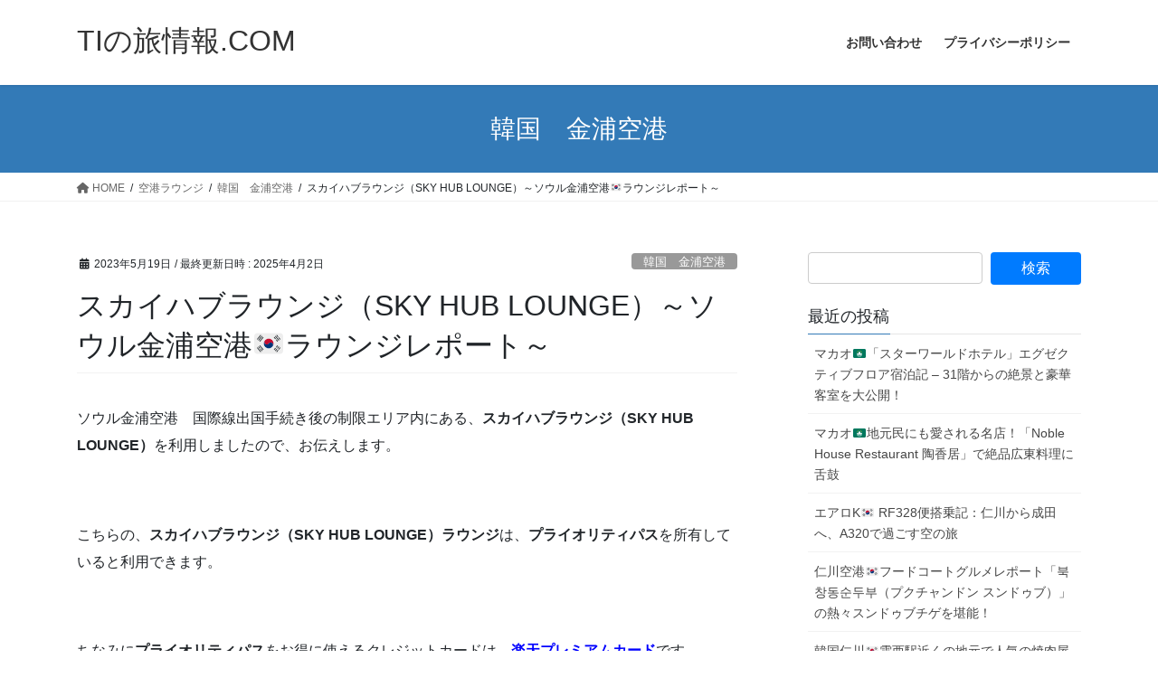

--- FILE ---
content_type: text/html; charset=UTF-8
request_url: https://ti-tabi.com/sky-hub-lounge-seoul-gimpo-airport/
body_size: 18027
content:
<!DOCTYPE html>
<html dir="ltr" lang="ja" prefix="og: https://ogp.me/ns#">
<head>
<meta charset="utf-8">
<meta http-equiv="X-UA-Compatible" content="IE=edge">
<meta name="viewport" content="width=device-width, initial-scale=1">
<title>スカイハブラウンジ（SKY HUB LOUNGE）～ソウル金浦空港🇰🇷ラウンジレポート～ | TIの旅情報.COM</title>

		<!-- All in One SEO 4.7.9.1 - aioseo.com -->
	<meta name="description" content="金浦空港国際線ターミナル 制限エリア内にあるスカイハブラウンジ（SKY HUB LOUNGE）のレビュー記事です。" />
	<meta name="robots" content="max-image-preview:large" />
	<meta name="author" content="ti-tabi"/>
	<link rel="canonical" href="https://ti-tabi.com/sky-hub-lounge-seoul-gimpo-airport/" />
	<meta name="generator" content="All in One SEO (AIOSEO) 4.7.9.1" />
		<meta property="og:locale" content="ja_JP" />
		<meta property="og:site_name" content="TIの旅情報.COM | エアライン搭乗機・ホテルなどのレポートブログ" />
		<meta property="og:type" content="article" />
		<meta property="og:title" content="スカイハブラウンジ（SKY HUB LOUNGE）～ソウル金浦空港🇰🇷ラウンジレポート～ | TIの旅情報.COM" />
		<meta property="og:description" content="金浦空港国際線ターミナル 制限エリア内にあるスカイハブラウンジ（SKY HUB LOUNGE）のレビュー記事です。" />
		<meta property="og:url" content="https://ti-tabi.com/sky-hub-lounge-seoul-gimpo-airport/" />
		<meta property="article:published_time" content="2023-05-19T00:31:41+00:00" />
		<meta property="article:modified_time" content="2025-04-02T03:57:59+00:00" />
		<meta name="twitter:card" content="summary_large_image" />
		<meta name="twitter:title" content="スカイハブラウンジ（SKY HUB LOUNGE）～ソウル金浦空港🇰🇷ラウンジレポート～ | TIの旅情報.COM" />
		<meta name="twitter:description" content="金浦空港国際線ターミナル 制限エリア内にあるスカイハブラウンジ（SKY HUB LOUNGE）のレビュー記事です。" />
		<script type="application/ld+json" class="aioseo-schema">
			{"@context":"https:\/\/schema.org","@graph":[{"@type":"Article","@id":"https:\/\/ti-tabi.com\/sky-hub-lounge-seoul-gimpo-airport\/#article","name":"\u30b9\u30ab\u30a4\u30cf\u30d6\u30e9\u30a6\u30f3\u30b8\uff08SKY HUB LOUNGE\uff09\uff5e\u30bd\u30a6\u30eb\u91d1\u6d66\u7a7a\u6e2f\ud83c\uddf0\ud83c\uddf7\u30e9\u30a6\u30f3\u30b8\u30ec\u30dd\u30fc\u30c8\uff5e | TI\u306e\u65c5\u60c5\u5831.COM","headline":"\u30b9\u30ab\u30a4\u30cf\u30d6\u30e9\u30a6\u30f3\u30b8\uff08SKY HUB LOUNGE\uff09\uff5e\u30bd\u30a6\u30eb\u91d1\u6d66\u7a7a\u6e2f\ud83c\uddf0\ud83c\uddf7\u30e9\u30a6\u30f3\u30b8\u30ec\u30dd\u30fc\u30c8\uff5e","author":{"@id":"https:\/\/ti-tabi.com\/author\/ti-tabi\/#author"},"publisher":{"@id":"https:\/\/ti-tabi.com\/#organization"},"image":{"@type":"ImageObject","url":"https:\/\/i0.wp.com\/ti-tabi.com\/wp-content\/uploads\/2023\/05\/IMG_20230311_170101-e1684455837140.jpg?fit=600%2C402&ssl=1","width":600,"height":402},"datePublished":"2023-05-19T09:31:41+09:00","dateModified":"2025-04-02T12:57:59+09:00","inLanguage":"ja","mainEntityOfPage":{"@id":"https:\/\/ti-tabi.com\/sky-hub-lounge-seoul-gimpo-airport\/#webpage"},"isPartOf":{"@id":"https:\/\/ti-tabi.com\/sky-hub-lounge-seoul-gimpo-airport\/#webpage"},"articleSection":"\u97d3\u56fd\u3000\u91d1\u6d66\u7a7a\u6e2f, SKY HUB LOUNGE, \u30b9\u30ab\u30a4\u30cf\u30d6\u30e9\u30a6\u30f3\u30b8, \u30d7\u30e9\u30a4\u30aa\u30ea\u30c6\u30a3\u30d1\u30b9, \u91d1\u6d66\u7a7a\u6e2f\u30e9\u30a6\u30f3\u30b8"},{"@type":"BreadcrumbList","@id":"https:\/\/ti-tabi.com\/sky-hub-lounge-seoul-gimpo-airport\/#breadcrumblist","itemListElement":[{"@type":"ListItem","@id":"https:\/\/ti-tabi.com\/#listItem","position":1,"name":"\u5bb6","item":"https:\/\/ti-tabi.com\/","nextItem":{"@type":"ListItem","@id":"https:\/\/ti-tabi.com\/sky-hub-lounge-seoul-gimpo-airport\/#listItem","name":"\u30b9\u30ab\u30a4\u30cf\u30d6\u30e9\u30a6\u30f3\u30b8\uff08SKY HUB LOUNGE\uff09\uff5e\u30bd\u30a6\u30eb\u91d1\u6d66\u7a7a\u6e2f\ud83c\uddf0\ud83c\uddf7\u30e9\u30a6\u30f3\u30b8\u30ec\u30dd\u30fc\u30c8\uff5e"}},{"@type":"ListItem","@id":"https:\/\/ti-tabi.com\/sky-hub-lounge-seoul-gimpo-airport\/#listItem","position":2,"name":"\u30b9\u30ab\u30a4\u30cf\u30d6\u30e9\u30a6\u30f3\u30b8\uff08SKY HUB LOUNGE\uff09\uff5e\u30bd\u30a6\u30eb\u91d1\u6d66\u7a7a\u6e2f\ud83c\uddf0\ud83c\uddf7\u30e9\u30a6\u30f3\u30b8\u30ec\u30dd\u30fc\u30c8\uff5e","previousItem":{"@type":"ListItem","@id":"https:\/\/ti-tabi.com\/#listItem","name":"\u5bb6"}}]},{"@type":"Organization","@id":"https:\/\/ti-tabi.com\/#organization","name":"TI\u306e\u65c5\u60c5\u5831.COM","description":"\u30a8\u30a2\u30e9\u30a4\u30f3\u642d\u4e57\u6a5f\u30fb\u30db\u30c6\u30eb\u306a\u3069\u306e\u30ec\u30dd\u30fc\u30c8\u30d6\u30ed\u30b0","url":"https:\/\/ti-tabi.com\/"},{"@type":"Person","@id":"https:\/\/ti-tabi.com\/author\/ti-tabi\/#author","url":"https:\/\/ti-tabi.com\/author\/ti-tabi\/","name":"ti-tabi","image":{"@type":"ImageObject","@id":"https:\/\/ti-tabi.com\/sky-hub-lounge-seoul-gimpo-airport\/#authorImage","url":"https:\/\/secure.gravatar.com\/avatar\/18376c592c5807b6966751760faf2b72d9c2493e66f880d4d781da8b30f91ca8?s=96&d=mm&r=g","width":96,"height":96,"caption":"ti-tabi"}},{"@type":"WebPage","@id":"https:\/\/ti-tabi.com\/sky-hub-lounge-seoul-gimpo-airport\/#webpage","url":"https:\/\/ti-tabi.com\/sky-hub-lounge-seoul-gimpo-airport\/","name":"\u30b9\u30ab\u30a4\u30cf\u30d6\u30e9\u30a6\u30f3\u30b8\uff08SKY HUB LOUNGE\uff09\uff5e\u30bd\u30a6\u30eb\u91d1\u6d66\u7a7a\u6e2f\ud83c\uddf0\ud83c\uddf7\u30e9\u30a6\u30f3\u30b8\u30ec\u30dd\u30fc\u30c8\uff5e | TI\u306e\u65c5\u60c5\u5831.COM","description":"\u91d1\u6d66\u7a7a\u6e2f\u56fd\u969b\u7dda\u30bf\u30fc\u30df\u30ca\u30eb \u5236\u9650\u30a8\u30ea\u30a2\u5185\u306b\u3042\u308b\u30b9\u30ab\u30a4\u30cf\u30d6\u30e9\u30a6\u30f3\u30b8\uff08SKY HUB LOUNGE\uff09\u306e\u30ec\u30d3\u30e5\u30fc\u8a18\u4e8b\u3067\u3059\u3002","inLanguage":"ja","isPartOf":{"@id":"https:\/\/ti-tabi.com\/#website"},"breadcrumb":{"@id":"https:\/\/ti-tabi.com\/sky-hub-lounge-seoul-gimpo-airport\/#breadcrumblist"},"author":{"@id":"https:\/\/ti-tabi.com\/author\/ti-tabi\/#author"},"creator":{"@id":"https:\/\/ti-tabi.com\/author\/ti-tabi\/#author"},"image":{"@type":"ImageObject","url":"https:\/\/i0.wp.com\/ti-tabi.com\/wp-content\/uploads\/2023\/05\/IMG_20230311_170101-e1684455837140.jpg?fit=600%2C402&ssl=1","@id":"https:\/\/ti-tabi.com\/sky-hub-lounge-seoul-gimpo-airport\/#mainImage","width":600,"height":402},"primaryImageOfPage":{"@id":"https:\/\/ti-tabi.com\/sky-hub-lounge-seoul-gimpo-airport\/#mainImage"},"datePublished":"2023-05-19T09:31:41+09:00","dateModified":"2025-04-02T12:57:59+09:00"},{"@type":"WebSite","@id":"https:\/\/ti-tabi.com\/#website","url":"https:\/\/ti-tabi.com\/","name":"TI\u306e\u65c5\u60c5\u5831.COM","description":"\u30a8\u30a2\u30e9\u30a4\u30f3\u642d\u4e57\u6a5f\u30fb\u30db\u30c6\u30eb\u306a\u3069\u306e\u30ec\u30dd\u30fc\u30c8\u30d6\u30ed\u30b0","inLanguage":"ja","publisher":{"@id":"https:\/\/ti-tabi.com\/#organization"}}]}
		</script>
		<!-- All in One SEO -->

<link rel='dns-prefetch' href='//stats.wp.com' />
<link rel='preconnect' href='//i0.wp.com' />
<link rel='preconnect' href='//c0.wp.com' />
<link rel="alternate" type="application/rss+xml" title="TIの旅情報.COM &raquo; フィード" href="https://ti-tabi.com/feed/" />
<link rel="alternate" type="application/rss+xml" title="TIの旅情報.COM &raquo; コメントフィード" href="https://ti-tabi.com/comments/feed/" />
<link rel="alternate" type="application/rss+xml" title="TIの旅情報.COM &raquo; スカイハブラウンジ（SKY HUB LOUNGE）～ソウル金浦空港🇰🇷ラウンジレポート～ のコメントのフィード" href="https://ti-tabi.com/sky-hub-lounge-seoul-gimpo-airport/feed/" />
<link rel="alternate" title="oEmbed (JSON)" type="application/json+oembed" href="https://ti-tabi.com/wp-json/oembed/1.0/embed?url=https%3A%2F%2Fti-tabi.com%2Fsky-hub-lounge-seoul-gimpo-airport%2F" />
<link rel="alternate" title="oEmbed (XML)" type="text/xml+oembed" href="https://ti-tabi.com/wp-json/oembed/1.0/embed?url=https%3A%2F%2Fti-tabi.com%2Fsky-hub-lounge-seoul-gimpo-airport%2F&#038;format=xml" />
<style id='wp-img-auto-sizes-contain-inline-css' type='text/css'>
img:is([sizes=auto i],[sizes^="auto," i]){contain-intrinsic-size:3000px 1500px}
/*# sourceURL=wp-img-auto-sizes-contain-inline-css */
</style>
<style id='wp-emoji-styles-inline-css' type='text/css'>

	img.wp-smiley, img.emoji {
		display: inline !important;
		border: none !important;
		box-shadow: none !important;
		height: 1em !important;
		width: 1em !important;
		margin: 0 0.07em !important;
		vertical-align: -0.1em !important;
		background: none !important;
		padding: 0 !important;
	}
/*# sourceURL=wp-emoji-styles-inline-css */
</style>
<style id='wp-block-library-inline-css' type='text/css'>
:root{--wp-block-synced-color:#7a00df;--wp-block-synced-color--rgb:122,0,223;--wp-bound-block-color:var(--wp-block-synced-color);--wp-editor-canvas-background:#ddd;--wp-admin-theme-color:#007cba;--wp-admin-theme-color--rgb:0,124,186;--wp-admin-theme-color-darker-10:#006ba1;--wp-admin-theme-color-darker-10--rgb:0,107,160.5;--wp-admin-theme-color-darker-20:#005a87;--wp-admin-theme-color-darker-20--rgb:0,90,135;--wp-admin-border-width-focus:2px}@media (min-resolution:192dpi){:root{--wp-admin-border-width-focus:1.5px}}.wp-element-button{cursor:pointer}:root .has-very-light-gray-background-color{background-color:#eee}:root .has-very-dark-gray-background-color{background-color:#313131}:root .has-very-light-gray-color{color:#eee}:root .has-very-dark-gray-color{color:#313131}:root .has-vivid-green-cyan-to-vivid-cyan-blue-gradient-background{background:linear-gradient(135deg,#00d084,#0693e3)}:root .has-purple-crush-gradient-background{background:linear-gradient(135deg,#34e2e4,#4721fb 50%,#ab1dfe)}:root .has-hazy-dawn-gradient-background{background:linear-gradient(135deg,#faaca8,#dad0ec)}:root .has-subdued-olive-gradient-background{background:linear-gradient(135deg,#fafae1,#67a671)}:root .has-atomic-cream-gradient-background{background:linear-gradient(135deg,#fdd79a,#004a59)}:root .has-nightshade-gradient-background{background:linear-gradient(135deg,#330968,#31cdcf)}:root .has-midnight-gradient-background{background:linear-gradient(135deg,#020381,#2874fc)}:root{--wp--preset--font-size--normal:16px;--wp--preset--font-size--huge:42px}.has-regular-font-size{font-size:1em}.has-larger-font-size{font-size:2.625em}.has-normal-font-size{font-size:var(--wp--preset--font-size--normal)}.has-huge-font-size{font-size:var(--wp--preset--font-size--huge)}.has-text-align-center{text-align:center}.has-text-align-left{text-align:left}.has-text-align-right{text-align:right}.has-fit-text{white-space:nowrap!important}#end-resizable-editor-section{display:none}.aligncenter{clear:both}.items-justified-left{justify-content:flex-start}.items-justified-center{justify-content:center}.items-justified-right{justify-content:flex-end}.items-justified-space-between{justify-content:space-between}.screen-reader-text{border:0;clip-path:inset(50%);height:1px;margin:-1px;overflow:hidden;padding:0;position:absolute;width:1px;word-wrap:normal!important}.screen-reader-text:focus{background-color:#ddd;clip-path:none;color:#444;display:block;font-size:1em;height:auto;left:5px;line-height:normal;padding:15px 23px 14px;text-decoration:none;top:5px;width:auto;z-index:100000}html :where(.has-border-color){border-style:solid}html :where([style*=border-top-color]){border-top-style:solid}html :where([style*=border-right-color]){border-right-style:solid}html :where([style*=border-bottom-color]){border-bottom-style:solid}html :where([style*=border-left-color]){border-left-style:solid}html :where([style*=border-width]){border-style:solid}html :where([style*=border-top-width]){border-top-style:solid}html :where([style*=border-right-width]){border-right-style:solid}html :where([style*=border-bottom-width]){border-bottom-style:solid}html :where([style*=border-left-width]){border-left-style:solid}html :where(img[class*=wp-image-]){height:auto;max-width:100%}:where(figure){margin:0 0 1em}html :where(.is-position-sticky){--wp-admin--admin-bar--position-offset:var(--wp-admin--admin-bar--height,0px)}@media screen and (max-width:600px){html :where(.is-position-sticky){--wp-admin--admin-bar--position-offset:0px}}

/*# sourceURL=wp-block-library-inline-css */
</style><style id='wp-block-categories-inline-css' type='text/css'>
.wp-block-categories{box-sizing:border-box}.wp-block-categories.alignleft{margin-right:2em}.wp-block-categories.alignright{margin-left:2em}.wp-block-categories.wp-block-categories-dropdown.aligncenter{text-align:center}.wp-block-categories .wp-block-categories__label{display:block;width:100%}
/*# sourceURL=https://c0.wp.com/c/6.9/wp-includes/blocks/categories/style.min.css */
</style>
<style id='global-styles-inline-css' type='text/css'>
:root{--wp--preset--aspect-ratio--square: 1;--wp--preset--aspect-ratio--4-3: 4/3;--wp--preset--aspect-ratio--3-4: 3/4;--wp--preset--aspect-ratio--3-2: 3/2;--wp--preset--aspect-ratio--2-3: 2/3;--wp--preset--aspect-ratio--16-9: 16/9;--wp--preset--aspect-ratio--9-16: 9/16;--wp--preset--color--black: #000000;--wp--preset--color--cyan-bluish-gray: #abb8c3;--wp--preset--color--white: #ffffff;--wp--preset--color--pale-pink: #f78da7;--wp--preset--color--vivid-red: #cf2e2e;--wp--preset--color--luminous-vivid-orange: #ff6900;--wp--preset--color--luminous-vivid-amber: #fcb900;--wp--preset--color--light-green-cyan: #7bdcb5;--wp--preset--color--vivid-green-cyan: #00d084;--wp--preset--color--pale-cyan-blue: #8ed1fc;--wp--preset--color--vivid-cyan-blue: #0693e3;--wp--preset--color--vivid-purple: #9b51e0;--wp--preset--gradient--vivid-cyan-blue-to-vivid-purple: linear-gradient(135deg,rgb(6,147,227) 0%,rgb(155,81,224) 100%);--wp--preset--gradient--light-green-cyan-to-vivid-green-cyan: linear-gradient(135deg,rgb(122,220,180) 0%,rgb(0,208,130) 100%);--wp--preset--gradient--luminous-vivid-amber-to-luminous-vivid-orange: linear-gradient(135deg,rgb(252,185,0) 0%,rgb(255,105,0) 100%);--wp--preset--gradient--luminous-vivid-orange-to-vivid-red: linear-gradient(135deg,rgb(255,105,0) 0%,rgb(207,46,46) 100%);--wp--preset--gradient--very-light-gray-to-cyan-bluish-gray: linear-gradient(135deg,rgb(238,238,238) 0%,rgb(169,184,195) 100%);--wp--preset--gradient--cool-to-warm-spectrum: linear-gradient(135deg,rgb(74,234,220) 0%,rgb(151,120,209) 20%,rgb(207,42,186) 40%,rgb(238,44,130) 60%,rgb(251,105,98) 80%,rgb(254,248,76) 100%);--wp--preset--gradient--blush-light-purple: linear-gradient(135deg,rgb(255,206,236) 0%,rgb(152,150,240) 100%);--wp--preset--gradient--blush-bordeaux: linear-gradient(135deg,rgb(254,205,165) 0%,rgb(254,45,45) 50%,rgb(107,0,62) 100%);--wp--preset--gradient--luminous-dusk: linear-gradient(135deg,rgb(255,203,112) 0%,rgb(199,81,192) 50%,rgb(65,88,208) 100%);--wp--preset--gradient--pale-ocean: linear-gradient(135deg,rgb(255,245,203) 0%,rgb(182,227,212) 50%,rgb(51,167,181) 100%);--wp--preset--gradient--electric-grass: linear-gradient(135deg,rgb(202,248,128) 0%,rgb(113,206,126) 100%);--wp--preset--gradient--midnight: linear-gradient(135deg,rgb(2,3,129) 0%,rgb(40,116,252) 100%);--wp--preset--font-size--small: 13px;--wp--preset--font-size--medium: 20px;--wp--preset--font-size--large: 36px;--wp--preset--font-size--x-large: 42px;--wp--preset--spacing--20: 0.44rem;--wp--preset--spacing--30: 0.67rem;--wp--preset--spacing--40: 1rem;--wp--preset--spacing--50: 1.5rem;--wp--preset--spacing--60: 2.25rem;--wp--preset--spacing--70: 3.38rem;--wp--preset--spacing--80: 5.06rem;--wp--preset--shadow--natural: 6px 6px 9px rgba(0, 0, 0, 0.2);--wp--preset--shadow--deep: 12px 12px 50px rgba(0, 0, 0, 0.4);--wp--preset--shadow--sharp: 6px 6px 0px rgba(0, 0, 0, 0.2);--wp--preset--shadow--outlined: 6px 6px 0px -3px rgb(255, 255, 255), 6px 6px rgb(0, 0, 0);--wp--preset--shadow--crisp: 6px 6px 0px rgb(0, 0, 0);}:where(.is-layout-flex){gap: 0.5em;}:where(.is-layout-grid){gap: 0.5em;}body .is-layout-flex{display: flex;}.is-layout-flex{flex-wrap: wrap;align-items: center;}.is-layout-flex > :is(*, div){margin: 0;}body .is-layout-grid{display: grid;}.is-layout-grid > :is(*, div){margin: 0;}:where(.wp-block-columns.is-layout-flex){gap: 2em;}:where(.wp-block-columns.is-layout-grid){gap: 2em;}:where(.wp-block-post-template.is-layout-flex){gap: 1.25em;}:where(.wp-block-post-template.is-layout-grid){gap: 1.25em;}.has-black-color{color: var(--wp--preset--color--black) !important;}.has-cyan-bluish-gray-color{color: var(--wp--preset--color--cyan-bluish-gray) !important;}.has-white-color{color: var(--wp--preset--color--white) !important;}.has-pale-pink-color{color: var(--wp--preset--color--pale-pink) !important;}.has-vivid-red-color{color: var(--wp--preset--color--vivid-red) !important;}.has-luminous-vivid-orange-color{color: var(--wp--preset--color--luminous-vivid-orange) !important;}.has-luminous-vivid-amber-color{color: var(--wp--preset--color--luminous-vivid-amber) !important;}.has-light-green-cyan-color{color: var(--wp--preset--color--light-green-cyan) !important;}.has-vivid-green-cyan-color{color: var(--wp--preset--color--vivid-green-cyan) !important;}.has-pale-cyan-blue-color{color: var(--wp--preset--color--pale-cyan-blue) !important;}.has-vivid-cyan-blue-color{color: var(--wp--preset--color--vivid-cyan-blue) !important;}.has-vivid-purple-color{color: var(--wp--preset--color--vivid-purple) !important;}.has-black-background-color{background-color: var(--wp--preset--color--black) !important;}.has-cyan-bluish-gray-background-color{background-color: var(--wp--preset--color--cyan-bluish-gray) !important;}.has-white-background-color{background-color: var(--wp--preset--color--white) !important;}.has-pale-pink-background-color{background-color: var(--wp--preset--color--pale-pink) !important;}.has-vivid-red-background-color{background-color: var(--wp--preset--color--vivid-red) !important;}.has-luminous-vivid-orange-background-color{background-color: var(--wp--preset--color--luminous-vivid-orange) !important;}.has-luminous-vivid-amber-background-color{background-color: var(--wp--preset--color--luminous-vivid-amber) !important;}.has-light-green-cyan-background-color{background-color: var(--wp--preset--color--light-green-cyan) !important;}.has-vivid-green-cyan-background-color{background-color: var(--wp--preset--color--vivid-green-cyan) !important;}.has-pale-cyan-blue-background-color{background-color: var(--wp--preset--color--pale-cyan-blue) !important;}.has-vivid-cyan-blue-background-color{background-color: var(--wp--preset--color--vivid-cyan-blue) !important;}.has-vivid-purple-background-color{background-color: var(--wp--preset--color--vivid-purple) !important;}.has-black-border-color{border-color: var(--wp--preset--color--black) !important;}.has-cyan-bluish-gray-border-color{border-color: var(--wp--preset--color--cyan-bluish-gray) !important;}.has-white-border-color{border-color: var(--wp--preset--color--white) !important;}.has-pale-pink-border-color{border-color: var(--wp--preset--color--pale-pink) !important;}.has-vivid-red-border-color{border-color: var(--wp--preset--color--vivid-red) !important;}.has-luminous-vivid-orange-border-color{border-color: var(--wp--preset--color--luminous-vivid-orange) !important;}.has-luminous-vivid-amber-border-color{border-color: var(--wp--preset--color--luminous-vivid-amber) !important;}.has-light-green-cyan-border-color{border-color: var(--wp--preset--color--light-green-cyan) !important;}.has-vivid-green-cyan-border-color{border-color: var(--wp--preset--color--vivid-green-cyan) !important;}.has-pale-cyan-blue-border-color{border-color: var(--wp--preset--color--pale-cyan-blue) !important;}.has-vivid-cyan-blue-border-color{border-color: var(--wp--preset--color--vivid-cyan-blue) !important;}.has-vivid-purple-border-color{border-color: var(--wp--preset--color--vivid-purple) !important;}.has-vivid-cyan-blue-to-vivid-purple-gradient-background{background: var(--wp--preset--gradient--vivid-cyan-blue-to-vivid-purple) !important;}.has-light-green-cyan-to-vivid-green-cyan-gradient-background{background: var(--wp--preset--gradient--light-green-cyan-to-vivid-green-cyan) !important;}.has-luminous-vivid-amber-to-luminous-vivid-orange-gradient-background{background: var(--wp--preset--gradient--luminous-vivid-amber-to-luminous-vivid-orange) !important;}.has-luminous-vivid-orange-to-vivid-red-gradient-background{background: var(--wp--preset--gradient--luminous-vivid-orange-to-vivid-red) !important;}.has-very-light-gray-to-cyan-bluish-gray-gradient-background{background: var(--wp--preset--gradient--very-light-gray-to-cyan-bluish-gray) !important;}.has-cool-to-warm-spectrum-gradient-background{background: var(--wp--preset--gradient--cool-to-warm-spectrum) !important;}.has-blush-light-purple-gradient-background{background: var(--wp--preset--gradient--blush-light-purple) !important;}.has-blush-bordeaux-gradient-background{background: var(--wp--preset--gradient--blush-bordeaux) !important;}.has-luminous-dusk-gradient-background{background: var(--wp--preset--gradient--luminous-dusk) !important;}.has-pale-ocean-gradient-background{background: var(--wp--preset--gradient--pale-ocean) !important;}.has-electric-grass-gradient-background{background: var(--wp--preset--gradient--electric-grass) !important;}.has-midnight-gradient-background{background: var(--wp--preset--gradient--midnight) !important;}.has-small-font-size{font-size: var(--wp--preset--font-size--small) !important;}.has-medium-font-size{font-size: var(--wp--preset--font-size--medium) !important;}.has-large-font-size{font-size: var(--wp--preset--font-size--large) !important;}.has-x-large-font-size{font-size: var(--wp--preset--font-size--x-large) !important;}
/*# sourceURL=global-styles-inline-css */
</style>

<style id='classic-theme-styles-inline-css' type='text/css'>
/*! This file is auto-generated */
.wp-block-button__link{color:#fff;background-color:#32373c;border-radius:9999px;box-shadow:none;text-decoration:none;padding:calc(.667em + 2px) calc(1.333em + 2px);font-size:1.125em}.wp-block-file__button{background:#32373c;color:#fff;text-decoration:none}
/*# sourceURL=/wp-includes/css/classic-themes.min.css */
</style>
<link rel='stylesheet' id='contact-form-7-css' href='https://ti-tabi.com/wp-content/plugins/contact-form-7/includes/css/styles.css?ver=6.0.4' type='text/css' media='all' />
<link rel='stylesheet' id='bootstrap-4-style-css' href='https://ti-tabi.com/wp-content/themes/lightning/_g2/library/bootstrap-4/css/bootstrap.min.css?ver=4.5.0' type='text/css' media='all' />
<link rel='stylesheet' id='lightning-common-style-css' href='https://ti-tabi.com/wp-content/themes/lightning/_g2/assets/css/common.css?ver=15.29.4' type='text/css' media='all' />
<style id='lightning-common-style-inline-css' type='text/css'>
/* vk-mobile-nav */:root {--vk-mobile-nav-menu-btn-bg-src: url("https://ti-tabi.com/wp-content/themes/lightning/_g2/inc/vk-mobile-nav/package/images/vk-menu-btn-black.svg");--vk-mobile-nav-menu-btn-close-bg-src: url("https://ti-tabi.com/wp-content/themes/lightning/_g2/inc/vk-mobile-nav/package/images/vk-menu-close-black.svg");--vk-menu-acc-icon-open-black-bg-src: url("https://ti-tabi.com/wp-content/themes/lightning/_g2/inc/vk-mobile-nav/package/images/vk-menu-acc-icon-open-black.svg");--vk-menu-acc-icon-open-white-bg-src: url("https://ti-tabi.com/wp-content/themes/lightning/_g2/inc/vk-mobile-nav/package/images/vk-menu-acc-icon-open-white.svg");--vk-menu-acc-icon-close-black-bg-src: url("https://ti-tabi.com/wp-content/themes/lightning/_g2/inc/vk-mobile-nav/package/images/vk-menu-close-black.svg");--vk-menu-acc-icon-close-white-bg-src: url("https://ti-tabi.com/wp-content/themes/lightning/_g2/inc/vk-mobile-nav/package/images/vk-menu-close-white.svg");}
/*# sourceURL=lightning-common-style-inline-css */
</style>
<link rel='stylesheet' id='lightning-design-style-css' href='https://ti-tabi.com/wp-content/themes/lightning/_g2/design-skin/origin2/css/style.css?ver=15.29.4' type='text/css' media='all' />
<style id='lightning-design-style-inline-css' type='text/css'>
:root {--color-key:#337ab7;--wp--preset--color--vk-color-primary:#337ab7;--color-key-dark:#2e6da4;}
a { color:#337ab7; }
.tagcloud a:before { font-family: "Font Awesome 5 Free";content: "\f02b";font-weight: bold; }
.media .media-body .media-heading a:hover { color:; }@media (min-width: 768px){.gMenu > li:before,.gMenu > li.menu-item-has-children::after { border-bottom-color: }.gMenu li li { background-color: }.gMenu li li a:hover { background-color:; }} /* @media (min-width: 768px) */.page-header { background-color:; }h2,.mainSection-title { border-top-color:; }h3:after,.subSection-title:after { border-bottom-color:; }ul.page-numbers li span.page-numbers.current,.page-link dl .post-page-numbers.current { background-color:; }.pager li > a { border-color:;color:;}.pager li > a:hover { background-color:;color:#fff;}.siteFooter { border-top-color:; }dt { border-left-color:; }:root {--g_nav_main_acc_icon_open_url:url(https://ti-tabi.com/wp-content/themes/lightning/_g2/inc/vk-mobile-nav/package/images/vk-menu-acc-icon-open-black.svg);--g_nav_main_acc_icon_close_url: url(https://ti-tabi.com/wp-content/themes/lightning/_g2/inc/vk-mobile-nav/package/images/vk-menu-close-black.svg);--g_nav_sub_acc_icon_open_url: url(https://ti-tabi.com/wp-content/themes/lightning/_g2/inc/vk-mobile-nav/package/images/vk-menu-acc-icon-open-white.svg);--g_nav_sub_acc_icon_close_url: url(https://ti-tabi.com/wp-content/themes/lightning/_g2/inc/vk-mobile-nav/package/images/vk-menu-close-white.svg);}
/*# sourceURL=lightning-design-style-inline-css */
</style>
<link rel='stylesheet' id='lightning-theme-style-css' href='https://ti-tabi.com/wp-content/themes/lightning/style.css?ver=15.29.4' type='text/css' media='all' />
<link rel='stylesheet' id='vk-font-awesome-css' href='https://ti-tabi.com/wp-content/themes/lightning/vendor/vektor-inc/font-awesome-versions/src/versions/6/css/all.min.css?ver=6.4.2' type='text/css' media='all' />
<style id='akismet-widget-style-inline-css' type='text/css'>

			.a-stats {
				--akismet-color-mid-green: #357b49;
				--akismet-color-white: #fff;
				--akismet-color-light-grey: #f6f7f7;

				max-width: 350px;
				width: auto;
			}

			.a-stats * {
				all: unset;
				box-sizing: border-box;
			}

			.a-stats strong {
				font-weight: 600;
			}

			.a-stats a.a-stats__link,
			.a-stats a.a-stats__link:visited,
			.a-stats a.a-stats__link:active {
				background: var(--akismet-color-mid-green);
				border: none;
				box-shadow: none;
				border-radius: 8px;
				color: var(--akismet-color-white);
				cursor: pointer;
				display: block;
				font-family: -apple-system, BlinkMacSystemFont, 'Segoe UI', 'Roboto', 'Oxygen-Sans', 'Ubuntu', 'Cantarell', 'Helvetica Neue', sans-serif;
				font-weight: 500;
				padding: 12px;
				text-align: center;
				text-decoration: none;
				transition: all 0.2s ease;
			}

			/* Extra specificity to deal with TwentyTwentyOne focus style */
			.widget .a-stats a.a-stats__link:focus {
				background: var(--akismet-color-mid-green);
				color: var(--akismet-color-white);
				text-decoration: none;
			}

			.a-stats a.a-stats__link:hover {
				filter: brightness(110%);
				box-shadow: 0 4px 12px rgba(0, 0, 0, 0.06), 0 0 2px rgba(0, 0, 0, 0.16);
			}

			.a-stats .count {
				color: var(--akismet-color-white);
				display: block;
				font-size: 1.5em;
				line-height: 1.4;
				padding: 0 13px;
				white-space: nowrap;
			}
		
/*# sourceURL=akismet-widget-style-inline-css */
</style>
<script type="text/javascript" src="https://c0.wp.com/c/6.9/wp-includes/js/jquery/jquery.min.js" id="jquery-core-js"></script>
<script type="text/javascript" src="https://c0.wp.com/c/6.9/wp-includes/js/jquery/jquery-migrate.min.js" id="jquery-migrate-js"></script>
<link rel="https://api.w.org/" href="https://ti-tabi.com/wp-json/" /><link rel="alternate" title="JSON" type="application/json" href="https://ti-tabi.com/wp-json/wp/v2/posts/18120" /><link rel="EditURI" type="application/rsd+xml" title="RSD" href="https://ti-tabi.com/xmlrpc.php?rsd" />
<meta name="generator" content="WordPress 6.9" />
<link rel='shortlink' href='https://ti-tabi.com/?p=18120' />
	<style>img#wpstats{display:none}</style>
		<style id="lightning-color-custom-for-plugins" type="text/css">/* ltg theme common */.color_key_bg,.color_key_bg_hover:hover{background-color: #337ab7;}.color_key_txt,.color_key_txt_hover:hover{color: #337ab7;}.color_key_border,.color_key_border_hover:hover{border-color: #337ab7;}.color_key_dark_bg,.color_key_dark_bg_hover:hover{background-color: #2e6da4;}.color_key_dark_txt,.color_key_dark_txt_hover:hover{color: #2e6da4;}.color_key_dark_border,.color_key_dark_border_hover:hover{border-color: #2e6da4;}</style><link rel="icon" href="https://i0.wp.com/ti-tabi.com/wp-content/uploads/2020/04/cropped-20200101_000636998.jpg?fit=32%2C32&#038;ssl=1" sizes="32x32" />
<link rel="icon" href="https://i0.wp.com/ti-tabi.com/wp-content/uploads/2020/04/cropped-20200101_000636998.jpg?fit=192%2C192&#038;ssl=1" sizes="192x192" />
<link rel="apple-touch-icon" href="https://i0.wp.com/ti-tabi.com/wp-content/uploads/2020/04/cropped-20200101_000636998.jpg?fit=180%2C180&#038;ssl=1" />
<meta name="msapplication-TileImage" content="https://i0.wp.com/ti-tabi.com/wp-content/uploads/2020/04/cropped-20200101_000636998.jpg?fit=270%2C270&#038;ssl=1" />
		<style type="text/css" id="wp-custom-css">
			footer .copySection p:nth-child(2) {
    display:none !important;
    }		</style>
		<style id="sccss"></style>
</head>
<body class="wp-singular post-template-default single single-post postid-18120 single-format-standard wp-theme-lightning fa_v6_css sidebar-fix sidebar-fix-priority-top bootstrap4 device-pc">
<a class="skip-link screen-reader-text" href="#main">コンテンツへスキップ</a>
<a class="skip-link screen-reader-text" href="#vk-mobile-nav">ナビゲーションに移動</a>
<header class="siteHeader">
		<div class="container siteHeadContainer">
		<div class="navbar-header">
						<p class="navbar-brand siteHeader_logo">
			<a href="https://ti-tabi.com/">
				<span>TIの旅情報.COM</span>
			</a>
			</p>
					</div>

					<div id="gMenu_outer" class="gMenu_outer">
				<nav class="menu-%e3%81%8a%e5%95%8f%e3%81%84%e5%90%88%e3%82%8f%e3%81%9b-container"><ul id="menu-%e3%81%8a%e5%95%8f%e3%81%84%e5%90%88%e3%82%8f%e3%81%9b" class="menu gMenu vk-menu-acc"><li id="menu-item-32" class="menu-item menu-item-type-post_type menu-item-object-page"><a href="https://ti-tabi.com/inquiry/"><strong class="gMenu_name">お問い合わせ</strong></a></li>
<li id="menu-item-19085" class="menu-item menu-item-type-post_type menu-item-object-page menu-item-privacy-policy"><a href="https://ti-tabi.com/%e3%83%97%e3%83%a9%e3%82%a4%e3%83%90%e3%82%b7%e3%83%bc%e3%83%9d%e3%83%aa%e3%82%b7%e3%83%bc/"><strong class="gMenu_name">プライバシーポリシー</strong></a></li>
</ul></nav>			</div>
			</div>
	</header>

<div class="section page-header"><div class="container"><div class="row"><div class="col-md-12">
<div class="page-header_pageTitle">
韓国　金浦空港</div>
</div></div></div></div><!-- [ /.page-header ] -->


<!-- [ .breadSection ] --><div class="section breadSection"><div class="container"><div class="row"><ol class="breadcrumb" itemscope itemtype="https://schema.org/BreadcrumbList"><li id="panHome" itemprop="itemListElement" itemscope itemtype="http://schema.org/ListItem"><a itemprop="item" href="https://ti-tabi.com/"><span itemprop="name"><i class="fa fa-home"></i> HOME</span></a><meta itemprop="position" content="1" /></li><li itemprop="itemListElement" itemscope itemtype="http://schema.org/ListItem"><a itemprop="item" href="https://ti-tabi.com/category/%e7%a9%ba%e6%b8%af%e3%83%a9%e3%82%a6%e3%83%b3%e3%82%b8/"><span itemprop="name">空港ラウンジ</span></a><meta itemprop="position" content="2" /></li><li itemprop="itemListElement" itemscope itemtype="http://schema.org/ListItem"><a itemprop="item" href="https://ti-tabi.com/category/%e7%a9%ba%e6%b8%af%e3%83%a9%e3%82%a6%e3%83%b3%e3%82%b8/%e9%9f%93%e5%9b%bd%e3%80%80%e9%87%91%e6%b5%a6%e7%a9%ba%e6%b8%af/"><span itemprop="name">韓国　金浦空港</span></a><meta itemprop="position" content="3" /></li><li><span>スカイハブラウンジ（SKY HUB LOUNGE）～ソウル金浦空港🇰🇷ラウンジレポート～</span><meta itemprop="position" content="4" /></li></ol></div></div></div><!-- [ /.breadSection ] -->

<div class="section siteContent">
<div class="container">
<div class="row">

	<div class="col mainSection mainSection-col-two baseSection vk_posts-mainSection" id="main" role="main">
				<article id="post-18120" class="entry entry-full post-18120 post type-post status-publish format-standard has-post-thumbnail hentry category-116 tag-sky-hub-lounge tag-117 tag-74 tag-119">

	
	
		<header class="entry-header">
			<div class="entry-meta">


<span class="published entry-meta_items">2023年5月19日</span>

<span class="entry-meta_items entry-meta_updated">/ 最終更新日時 : <span class="updated">2025年4月2日</span></span>


	
	<span class="vcard author entry-meta_items entry-meta_items_author entry-meta_hidden"><span class="fn">ti-tabi</span></span>



<span class="entry-meta_items entry-meta_items_term"><a href="https://ti-tabi.com/category/%e7%a9%ba%e6%b8%af%e3%83%a9%e3%82%a6%e3%83%b3%e3%82%b8/%e9%9f%93%e5%9b%bd%e3%80%80%e9%87%91%e6%b5%a6%e7%a9%ba%e6%b8%af/" class="btn btn-xs btn-primary entry-meta_items_term_button" style="background-color:#999999;border:none;">韓国　金浦空港</a></span>
</div>
				<h1 class="entry-title">
											スカイハブラウンジ（SKY HUB LOUNGE）～ソウル金浦空港🇰🇷ラウンジレポート～									</h1>
		</header>

	
	
	<div class="entry-body">
				<p>ソウル金浦空港　国際線出国手続き後の制限エリア内にある、<strong>スカイハブラウンジ（SKY HUB LOUNGE）</strong>を利用しましたので、お伝えします。</p>
<p>&nbsp;</p>
<p>こちらの、<strong>スカイハブラウンジ（SKY HUB LOUNGE）ラウンジ</strong>は、<strong>プライオリティパス</strong>を所有していると利用できます。</p>
<p>&nbsp;</p>
<p>ちなみに<strong>プライオリティパス</strong>をお得に使えるクレジットカードは、<span style="text-decoration: underline;"><span style="color: #0000ff;"><strong><a style="color: #0000ff; text-decoration: underline;" href="https://px.a8.net/svt/ejp?a8mat=2NME6K+IGGJ6+FOQ+I1FMQ" rel="nofollow">楽天プレミアムカード</a></strong></span></span>です。</p>
<p><span style="text-decoration: underline;"><span style="color: #0000ff;"><strong><a style="color: #0000ff; text-decoration: underline;" href="https://px.a8.net/svt/ejp?a8mat=2NME6K+IGGJ6+FOQ+I1FMQ" rel="nofollow">楽天プレミアムカード</a></strong></span></span>をつくれば、海外500ヵ所以上の空港ラウンジをご利用できる<strong>「プライオリティパス」</strong>に無料でご登録できます。</p>
<p><a href="https://px.a8.net/svt/ejp?a8mat=2NME6K+IGGJ6+FOQ+HZAGX" rel="nofollow"><br />
<img fetchpriority="high" decoding="async" src="https://www27.a8.net/svt/bgt?aid=160608332031&amp;wid=001&amp;eno=01&amp;mid=s00000002033003020000&amp;mc=1" alt="" width="362" height="236" border="0" /></a><br />
<img data-recalc-dims="1" decoding="async" src="https://i0.wp.com/www10.a8.net/0.gif?resize=1%2C1&#038;ssl=1" alt="" width="1" height="1" border="0" /><br />
<span style="text-decoration: underline; font-size: 18pt;"><span style="color: #0000ff;"><strong><a style="color: #0000ff; text-decoration: underline;" href="https://px.a8.net/svt/ejp?a8mat=2NME6K+IGGJ6+FOQ+I1FMQ" rel="nofollow">⇒楽天プレミアムカードの申し込みはこちらです</a></strong></span></span></p>
<p>&nbsp;</p>
<p>&nbsp;</p>
<p>&nbsp;</p>
<p><img data-recalc-dims="1" decoding="async" class="aligncenter size-full wp-image-18121" src="https://i0.wp.com/ti-tabi.com/wp-content/uploads/2023/05/IMG_20230311_170100-e1684452443753.jpg?resize=600%2C800&#038;ssl=1" alt="" width="600" height="800" srcset="https://i0.wp.com/ti-tabi.com/wp-content/uploads/2023/05/IMG_20230311_170100-e1684452443753.jpg?w=600&amp;ssl=1 600w, https://i0.wp.com/ti-tabi.com/wp-content/uploads/2023/05/IMG_20230311_170100-e1684452443753.jpg?resize=225%2C300&amp;ssl=1 225w" sizes="(max-width: 600px) 100vw, 600px" /></p>
<p><span style="text-decoration: underline;"><strong>ラウンジ情報</strong></span></p>
<p><strong>営業時間</strong><br />
毎日：午前6時30分～午後8時</p>
<p>&nbsp;</p>
<p>&nbsp;</p>
<p>&nbsp;</p>
<p><img data-recalc-dims="1" loading="lazy" decoding="async" class="aligncenter size-full wp-image-18139" src="https://i0.wp.com/ti-tabi.com/wp-content/uploads/2023/05/%E9%87%91%E6%B5%A6%E7%A9%BA%E6%B8%AF.jpg?resize=1140%2C602&#038;ssl=1" alt="" width="1140" height="602" srcset="https://i0.wp.com/ti-tabi.com/wp-content/uploads/2023/05/%E9%87%91%E6%B5%A6%E7%A9%BA%E6%B8%AF.jpg?w=1142&amp;ssl=1 1142w, https://i0.wp.com/ti-tabi.com/wp-content/uploads/2023/05/%E9%87%91%E6%B5%A6%E7%A9%BA%E6%B8%AF.jpg?resize=300%2C158&amp;ssl=1 300w, https://i0.wp.com/ti-tabi.com/wp-content/uploads/2023/05/%E9%87%91%E6%B5%A6%E7%A9%BA%E6%B8%AF.jpg?resize=1024%2C541&amp;ssl=1 1024w, https://i0.wp.com/ti-tabi.com/wp-content/uploads/2023/05/%E9%87%91%E6%B5%A6%E7%A9%BA%E6%B8%AF.jpg?resize=768%2C406&amp;ssl=1 768w" sizes="auto, (max-width: 1140px) 100vw, 1140px" /></p>
<p><strong>所在地</strong><br />
ソウル・金浦国際空港(Seoul Gimpo International), 国際線ターミナル<br />
エアサイド &#8211; 国際線出発エリア、ゲート35およびR1付近にあります。</p>
<p><strong>利用条件</strong><br />
最長3時間まで滞在可能です。</p>
<p>&nbsp;</p>
<p>金浦空港のスカイハブラウンジは、保安検査場、出国審査を抜けた制限エリア内にありますので、飛行機の出発ギリギリまでゆっくりと利用する事が出来ます。</p>
<p>&nbsp;</p>
<p>&nbsp;</p>
<p>&nbsp;</p>
<p><img data-recalc-dims="1" loading="lazy" decoding="async" class="aligncenter size-full wp-image-18122" src="https://i0.wp.com/ti-tabi.com/wp-content/uploads/2023/05/IMG_20230311_170237-e1684452709343.jpg?resize=600%2C800&#038;ssl=1" alt="" width="600" height="800" srcset="https://i0.wp.com/ti-tabi.com/wp-content/uploads/2023/05/IMG_20230311_170237-e1684452709343.jpg?w=600&amp;ssl=1 600w, https://i0.wp.com/ti-tabi.com/wp-content/uploads/2023/05/IMG_20230311_170237-e1684452709343.jpg?resize=225%2C300&amp;ssl=1 225w" sizes="auto, (max-width: 600px) 100vw, 600px" /></p>
<p>こちらのスカイハブラウンジは、ラウンジには、ホットミール、サラダ、スナック、デザート、コーヒー、紅茶、ソフトドリンクなどがありとても充実しています。</p>
<p>&nbsp;</p>
<p>&nbsp;</p>
<p>&nbsp;</p>
<p><img data-recalc-dims="1" loading="lazy" decoding="async" class="aligncenter size-full wp-image-18123" src="https://i0.wp.com/ti-tabi.com/wp-content/uploads/2023/05/IMG_20230311_170252-e1684453140556.jpg?resize=600%2C800&#038;ssl=1" alt="" width="600" height="800" srcset="https://i0.wp.com/ti-tabi.com/wp-content/uploads/2023/05/IMG_20230311_170252-e1684453140556.jpg?w=600&amp;ssl=1 600w, https://i0.wp.com/ti-tabi.com/wp-content/uploads/2023/05/IMG_20230311_170252-e1684453140556.jpg?resize=225%2C300&amp;ssl=1 225w" sizes="auto, (max-width: 600px) 100vw, 600px" /></p>
<p>ホットミールの厚揚げの炒め物です。</p>
<p>&nbsp;</p>
<p>&nbsp;</p>
<p>&nbsp;</p>
<p><img data-recalc-dims="1" loading="lazy" decoding="async" class="aligncenter size-full wp-image-18124" src="https://i0.wp.com/ti-tabi.com/wp-content/uploads/2023/05/IMG_20230311_170300-e1684453214378.jpg?resize=600%2C800&#038;ssl=1" alt="" width="600" height="800" srcset="https://i0.wp.com/ti-tabi.com/wp-content/uploads/2023/05/IMG_20230311_170300-e1684453214378.jpg?w=600&amp;ssl=1 600w, https://i0.wp.com/ti-tabi.com/wp-content/uploads/2023/05/IMG_20230311_170300-e1684453214378.jpg?resize=225%2C300&amp;ssl=1 225w" sizes="auto, (max-width: 600px) 100vw, 600px" /></p>
<p>こちらはソーセージの炒め物。少しピリ辛で美味しいです。</p>
<p>&nbsp;</p>
<p>&nbsp;</p>
<p>&nbsp;</p>
<p><img data-recalc-dims="1" loading="lazy" decoding="async" class="aligncenter size-full wp-image-18125" src="https://i0.wp.com/ti-tabi.com/wp-content/uploads/2023/05/IMG_20230311_170248-e1684453289300.jpg?resize=600%2C800&#038;ssl=1" alt="" width="600" height="800" srcset="https://i0.wp.com/ti-tabi.com/wp-content/uploads/2023/05/IMG_20230311_170248-e1684453289300.jpg?w=600&amp;ssl=1 600w, https://i0.wp.com/ti-tabi.com/wp-content/uploads/2023/05/IMG_20230311_170248-e1684453289300.jpg?resize=225%2C300&amp;ssl=1 225w" sizes="auto, (max-width: 600px) 100vw, 600px" /></p>
<p>こちらは揚げ物です。</p>
<p>&nbsp;</p>
<p>&nbsp;</p>
<p><img data-recalc-dims="1" loading="lazy" decoding="async" class="aligncenter size-full wp-image-18126" src="https://i0.wp.com/ti-tabi.com/wp-content/uploads/2023/05/IMG_20230311_170303-e1684453344940.jpg?resize=600%2C800&#038;ssl=1" alt="" width="600" height="800" srcset="https://i0.wp.com/ti-tabi.com/wp-content/uploads/2023/05/IMG_20230311_170303-e1684453344940.jpg?w=600&amp;ssl=1 600w, https://i0.wp.com/ti-tabi.com/wp-content/uploads/2023/05/IMG_20230311_170303-e1684453344940.jpg?resize=225%2C300&amp;ssl=1 225w" sizes="auto, (max-width: 600px) 100vw, 600px" /></p>
<p>こちらはチャーハンです。</p>
<p>&nbsp;</p>
<p>&nbsp;</p>
<p><img data-recalc-dims="1" loading="lazy" decoding="async" class="aligncenter size-full wp-image-18127" src="https://i0.wp.com/ti-tabi.com/wp-content/uploads/2023/05/IMG_20230311_170308-e1684454085291.jpg?resize=600%2C800&#038;ssl=1" alt="" width="600" height="800" srcset="https://i0.wp.com/ti-tabi.com/wp-content/uploads/2023/05/IMG_20230311_170308-e1684454085291.jpg?w=600&amp;ssl=1 600w, https://i0.wp.com/ti-tabi.com/wp-content/uploads/2023/05/IMG_20230311_170308-e1684454085291.jpg?resize=225%2C300&amp;ssl=1 225w" sizes="auto, (max-width: 600px) 100vw, 600px" /></p>
<p>こちらはビビンバの為の具材です。こちらのラウンジではビビンバが名物となっています。</p>
<p>&nbsp;</p>
<p>&nbsp;</p>
<p>&nbsp;</p>
<p><img data-recalc-dims="1" loading="lazy" decoding="async" class="aligncenter size-full wp-image-18128" src="https://i0.wp.com/ti-tabi.com/wp-content/uploads/2023/05/IMG_20230311_170314-e1684454155910.jpg?resize=600%2C800&#038;ssl=1" alt="" width="600" height="800" srcset="https://i0.wp.com/ti-tabi.com/wp-content/uploads/2023/05/IMG_20230311_170314-e1684454155910.jpg?w=600&amp;ssl=1 600w, https://i0.wp.com/ti-tabi.com/wp-content/uploads/2023/05/IMG_20230311_170314-e1684454155910.jpg?resize=225%2C300&amp;ssl=1 225w" sizes="auto, (max-width: 600px) 100vw, 600px" /></p>
<p>こちらはサラダコーナーです。</p>
<p>&nbsp;</p>
<p>&nbsp;</p>
<p>&nbsp;</p>
<p><img data-recalc-dims="1" loading="lazy" decoding="async" class="aligncenter size-full wp-image-18129" src="https://i0.wp.com/ti-tabi.com/wp-content/uploads/2023/05/IMG_20230311_170310-e1684454207137.jpg?resize=600%2C800&#038;ssl=1" alt="" width="600" height="800" srcset="https://i0.wp.com/ti-tabi.com/wp-content/uploads/2023/05/IMG_20230311_170310-e1684454207137.jpg?w=600&amp;ssl=1 600w, https://i0.wp.com/ti-tabi.com/wp-content/uploads/2023/05/IMG_20230311_170310-e1684454207137.jpg?resize=225%2C300&amp;ssl=1 225w" sizes="auto, (max-width: 600px) 100vw, 600px" /></p>
<p>こちらはキムチなど韓国の総菜コーナーです。</p>
<p>&nbsp;</p>
<p>&nbsp;</p>
<p>&nbsp;</p>
<p><img data-recalc-dims="1" loading="lazy" decoding="async" class="aligncenter size-full wp-image-18130" src="https://i0.wp.com/ti-tabi.com/wp-content/uploads/2023/05/IMG_20230311_172138-e1684454287893.jpg?resize=600%2C800&#038;ssl=1" alt="" width="600" height="800" srcset="https://i0.wp.com/ti-tabi.com/wp-content/uploads/2023/05/IMG_20230311_172138-e1684454287893.jpg?w=600&amp;ssl=1 600w, https://i0.wp.com/ti-tabi.com/wp-content/uploads/2023/05/IMG_20230311_172138-e1684454287893.jpg?resize=225%2C300&amp;ssl=1 225w" sizes="auto, (max-width: 600px) 100vw, 600px" /></p>
<p>こちらはパン、サンドイッチ、マフィンなどです。</p>
<p>&nbsp;</p>
<p>&nbsp;</p>
<p><img data-recalc-dims="1" loading="lazy" decoding="async" class="aligncenter size-full wp-image-18131" src="https://i0.wp.com/ti-tabi.com/wp-content/uploads/2023/05/IMG_20230311_172220-e1684454353572.jpg?resize=600%2C800&#038;ssl=1" alt="" width="600" height="800" srcset="https://i0.wp.com/ti-tabi.com/wp-content/uploads/2023/05/IMG_20230311_172220-e1684454353572.jpg?w=600&amp;ssl=1 600w, https://i0.wp.com/ti-tabi.com/wp-content/uploads/2023/05/IMG_20230311_172220-e1684454353572.jpg?resize=225%2C300&amp;ssl=1 225w" sizes="auto, (max-width: 600px) 100vw, 600px" /></p>
<p>アルコール類も充実しています。</p>
<p>&nbsp;</p>
<p>&nbsp;</p>
<p>&nbsp;</p>
<p><img data-recalc-dims="1" loading="lazy" decoding="async" class="aligncenter size-full wp-image-18132" src="https://i0.wp.com/ti-tabi.com/wp-content/uploads/2023/05/IMG_20230311_170243-e1684454414472.jpg?resize=600%2C800&#038;ssl=1" alt="" width="600" height="800" srcset="https://i0.wp.com/ti-tabi.com/wp-content/uploads/2023/05/IMG_20230311_170243-e1684454414472.jpg?w=600&amp;ssl=1 600w, https://i0.wp.com/ti-tabi.com/wp-content/uploads/2023/05/IMG_20230311_170243-e1684454414472.jpg?resize=225%2C300&amp;ssl=1 225w" sizes="auto, (max-width: 600px) 100vw, 600px" /></p>
<p>こちらはソフトドリンク類です。</p>
<p>&nbsp;</p>
<p>&nbsp;</p>
<p><img data-recalc-dims="1" loading="lazy" decoding="async" class="aligncenter size-full wp-image-18133" src="https://i0.wp.com/ti-tabi.com/wp-content/uploads/2023/05/IMG_20230311_170239-e1684454471217.jpg?resize=600%2C800&#038;ssl=1" alt="" width="600" height="800" srcset="https://i0.wp.com/ti-tabi.com/wp-content/uploads/2023/05/IMG_20230311_170239-e1684454471217.jpg?w=600&amp;ssl=1 600w, https://i0.wp.com/ti-tabi.com/wp-content/uploads/2023/05/IMG_20230311_170239-e1684454471217.jpg?resize=225%2C300&amp;ssl=1 225w" sizes="auto, (max-width: 600px) 100vw, 600px" /></p>
<p>カップ麺は、辛ラーメン、うどん、など３種類があります。</p>
<p>カップ麺の横にはコーヒーマシンがあります。</p>
<p>&nbsp;</p>
<p>&nbsp;</p>
<p>&nbsp;</p>
<p><img data-recalc-dims="1" loading="lazy" decoding="async" class="aligncenter size-full wp-image-18134" src="https://i0.wp.com/ti-tabi.com/wp-content/uploads/2023/05/IMG_20230311_171616-e1684454557318.jpg?resize=600%2C800&#038;ssl=1" alt="" width="600" height="800" srcset="https://i0.wp.com/ti-tabi.com/wp-content/uploads/2023/05/IMG_20230311_171616-e1684454557318.jpg?w=600&amp;ssl=1 600w, https://i0.wp.com/ti-tabi.com/wp-content/uploads/2023/05/IMG_20230311_171616-e1684454557318.jpg?resize=225%2C300&amp;ssl=1 225w" sizes="auto, (max-width: 600px) 100vw, 600px" /></p>
<p>ラウンジ内ですが、テーブル席、ソファー席など様々なタイプの座席があります。</p>
<p>&nbsp;</p>
<p>&nbsp;</p>
<p>&nbsp;</p>
<p><img data-recalc-dims="1" loading="lazy" decoding="async" class="aligncenter size-full wp-image-18135" src="https://i0.wp.com/ti-tabi.com/wp-content/uploads/2023/05/IMG_20230311_172848-e1684454870860.jpg?resize=600%2C800&#038;ssl=1" alt="" width="600" height="800" srcset="https://i0.wp.com/ti-tabi.com/wp-content/uploads/2023/05/IMG_20230311_172848-e1684454870860.jpg?w=600&amp;ssl=1 600w, https://i0.wp.com/ti-tabi.com/wp-content/uploads/2023/05/IMG_20230311_172848-e1684454870860.jpg?resize=225%2C300&amp;ssl=1 225w" sizes="auto, (max-width: 600px) 100vw, 600px" /></p>
<p>こちらはソファータイプです。</p>
<p>&nbsp;</p>
<p>&nbsp;</p>
<p>&nbsp;</p>
<p><img data-recalc-dims="1" loading="lazy" decoding="async" class="aligncenter size-full wp-image-18136" src="https://i0.wp.com/ti-tabi.com/wp-content/uploads/2023/05/IMG_20230311_182617-e1684454922201.jpg?resize=600%2C800&#038;ssl=1" alt="" width="600" height="800" srcset="https://i0.wp.com/ti-tabi.com/wp-content/uploads/2023/05/IMG_20230311_182617-e1684454922201.jpg?w=600&amp;ssl=1 600w, https://i0.wp.com/ti-tabi.com/wp-content/uploads/2023/05/IMG_20230311_182617-e1684454922201.jpg?resize=225%2C300&amp;ssl=1 225w" sizes="auto, (max-width: 600px) 100vw, 600px" /></p>
<p>カウンターディスクタイプもあり、こちらは電源が近くにありPC作業に良さそうです。</p>
<p>&nbsp;</p>
<p>&nbsp;</p>
<p>&nbsp;</p>
<p><img data-recalc-dims="1" loading="lazy" decoding="async" class="aligncenter size-full wp-image-18137" src="https://i0.wp.com/ti-tabi.com/wp-content/uploads/2023/05/IMG_20230311_182639-e1684454995847.jpg?resize=600%2C800&#038;ssl=1" alt="" width="600" height="800" srcset="https://i0.wp.com/ti-tabi.com/wp-content/uploads/2023/05/IMG_20230311_182639-e1684454995847.jpg?w=600&amp;ssl=1 600w, https://i0.wp.com/ti-tabi.com/wp-content/uploads/2023/05/IMG_20230311_182639-e1684454995847.jpg?resize=225%2C300&amp;ssl=1 225w" sizes="auto, (max-width: 600px) 100vw, 600px" /></p>
<p>こちらはソファーテーブル席です。</p>
<p>&nbsp;</p>
<p>&nbsp;</p>
<p>&nbsp;</p>
<p><img data-recalc-dims="1" loading="lazy" decoding="async" class="aligncenter size-full wp-image-18138" src="https://i0.wp.com/ti-tabi.com/wp-content/uploads/2023/05/IMG_20230311_170659-e1684455045547.jpg?resize=800%2C600&#038;ssl=1" alt="" width="800" height="600" srcset="https://i0.wp.com/ti-tabi.com/wp-content/uploads/2023/05/IMG_20230311_170659-e1684455045547.jpg?w=800&amp;ssl=1 800w, https://i0.wp.com/ti-tabi.com/wp-content/uploads/2023/05/IMG_20230311_170659-e1684455045547.jpg?resize=300%2C225&amp;ssl=1 300w, https://i0.wp.com/ti-tabi.com/wp-content/uploads/2023/05/IMG_20230311_170659-e1684455045547.jpg?resize=768%2C576&amp;ssl=1 768w" sizes="auto, (max-width: 800px) 100vw, 800px" /></p>
<p>私が今回頂いた食事です。</p>
<p>ホットミールや、ナムルなどビビンバに使用できる総菜と辛ラーメンです。</p>
<p>&nbsp;</p>
<p>&nbsp;</p>
<p>&nbsp;</p>
<p>いかがでしたでしょうか。</p>
<p>スカイハブラウンジは、出発の前にリラックスしたり、仕事したりするのに最適な場所です。</p>
<p>食事がとてもいいので、毎回食べすぎて機内食が食べられなくなってしまいます。</p>
<p>&nbsp;</p>
<p>&nbsp;</p>
<p><span style="text-decoration: underline;"><span style="color: #0000ff;"><strong><a style="color: #0000ff; text-decoration: underline;" href="https://px.a8.net/svt/ejp?a8mat=2NME6K+IGGJ6+FOQ+I1FMQ" rel="nofollow">楽天プレミアムカード</a></strong></span></span>をつくれば、このスカイハブラウンジをご利用できる<strong>「プライオリティパス」</strong>に無料でご登録できます。</p>
<p>皆さんも<span style="text-decoration: underline;"><span style="color: #0000ff;"><strong><a style="color: #0000ff; text-decoration: underline;" href="https://px.a8.net/svt/ejp?a8mat=2NME6K+IGGJ6+FOQ+I1FMQ" rel="nofollow">楽天プレミアムカード</a></strong></span></span>をつくって<strong>「プライオリティパス」</strong>に無料でご登録して、快適なラウンジライフを楽しみましょう！</p>
<p><a href="https://px.a8.net/svt/ejp?a8mat=2NME6K+IGGJ6+FOQ+HZAGX" rel="nofollow"><br />
<img fetchpriority="high" decoding="async" src="https://www27.a8.net/svt/bgt?aid=160608332031&amp;wid=001&amp;eno=01&amp;mid=s00000002033003020000&amp;mc=1" alt="" width="362" height="236" border="0" /></a><br />
<img data-recalc-dims="1" decoding="async" src="https://i0.wp.com/www10.a8.net/0.gif?resize=1%2C1&#038;ssl=1" alt="" width="1" height="1" border="0" /><br />
<span style="text-decoration: underline; font-size: 18pt;"><span style="color: #0000ff;"><strong><a style="color: #0000ff; text-decoration: underline;" href="https://px.a8.net/svt/ejp?a8mat=2NME6K+IGGJ6+FOQ+I1FMQ" rel="nofollow">⇒楽天プレミアムカードの申し込みはこちらです</a></strong></span></span></p>
<p>&nbsp;</p>
<p>&nbsp;</p>
			</div>

	
	
	
	
		<div class="entry-footer">

			<div class="entry-meta-dataList"><dl><dt>カテゴリー</dt><dd><a href="https://ti-tabi.com/category/%e7%a9%ba%e6%b8%af%e3%83%a9%e3%82%a6%e3%83%b3%e3%82%b8/%e9%9f%93%e5%9b%bd%e3%80%80%e9%87%91%e6%b5%a6%e7%a9%ba%e6%b8%af/">韓国　金浦空港</a></dd></dl></div>				<div class="entry-meta-dataList entry-tag">
					<dl>
					<dt>タグ</dt>
					<dd class="tagcloud"><a href="https://ti-tabi.com/tag/sky-hub-lounge/" rel="tag">SKY HUB LOUNGE</a><a href="https://ti-tabi.com/tag/%e3%82%b9%e3%82%ab%e3%82%a4%e3%83%8f%e3%83%96%e3%83%a9%e3%82%a6%e3%83%b3%e3%82%b8/" rel="tag">スカイハブラウンジ</a><a href="https://ti-tabi.com/tag/%e3%83%97%e3%83%a9%e3%82%a4%e3%82%aa%e3%83%aa%e3%83%86%e3%82%a3%e3%83%91%e3%82%b9/" rel="tag">プライオリティパス</a><a href="https://ti-tabi.com/tag/%e9%87%91%e6%b5%a6%e7%a9%ba%e6%b8%af%e3%83%a9%e3%82%a6%e3%83%b3%e3%82%b8/" rel="tag">金浦空港ラウンジ</a></dd>
					</dl>
				</div><!-- [ /.entry-tag ] -->
			
		</div><!-- [ /.entry-footer ] -->
	
	
			
	
		
		
		
		
	
	
</article><!-- [ /#post-18120 ] -->


	<div class="vk_posts postNextPrev">

		<div id="post-18093" class="vk_post vk_post-postType-post card card-post card-horizontal card-sm vk_post-col-xs-12 vk_post-col-sm-12 vk_post-col-md-6 post-18093 post type-post status-publish format-standard has-post-thumbnail hentry category-108 tag-ke2104 tag-109 tag-115 tag-110 tag-112 tag-111"><div class="card-horizontal-inner-row"><div class="vk_post-col-5 col-5 card-img-outer"><div class="vk_post_imgOuter"><a href="https://ti-tabi.com/korean-air-flight-ke2104-boarding-record/"><div class="card-img-overlay"><span class="vk_post_imgOuter_singleTermLabel" style="color:#fff;background-color:#999999">大韓航空</span></div><img src="https://i0.wp.com/ti-tabi.com/wp-content/uploads/2023/05/IMG_20230309_222109-e1684222194740.jpg?fit=300%2C225&amp;ssl=1" class="vk_post_imgOuter_img card-img card-img-use-bg wp-post-image" sizes="auto, (max-width: 300px) 100vw, 300px" /></a></div><!-- [ /.vk_post_imgOuter ] --></div><!-- /.col --><div class="vk_post-col-7 col-7"><div class="vk_post_body card-body"><p class="postNextPrev_label">前の記事</p><h5 class="vk_post_title card-title"><a href="https://ti-tabi.com/korean-air-flight-ke2104-boarding-record/">大韓航空🇰🇷KE2104便搭乗記～東京（羽田）→ソウル（金浦）～</a></h5><div class="vk_post_date card-date published">2023年5月18日</div></div><!-- [ /.card-body ] --></div><!-- /.col --></div><!-- [ /.row ] --></div><!-- [ /.card ] -->
		<div id="post-18144" class="vk_post vk_post-postType-post card card-post card-horizontal card-sm vk_post-col-xs-12 vk_post-col-sm-12 vk_post-col-md-6 card-horizontal-reverse postNextPrev_next post-18144 post type-post status-publish format-standard has-post-thumbnail hentry category-108 tag-ke2105 tag-109 tag-122 tag-120 tag-110 tag-112 tag-111"><div class="card-horizontal-inner-row"><div class="vk_post-col-5 col-5 card-img-outer"><div class="vk_post_imgOuter"><a href="https://ti-tabi.com/korean-air-flight-ke2105-boarding-record/"><div class="card-img-overlay"><span class="vk_post_imgOuter_singleTermLabel" style="color:#fff;background-color:#999999">大韓航空</span></div><img src="https://i0.wp.com/ti-tabi.com/wp-content/uploads/2023/05/IMG_20230311_184654-e1684479173301.jpg?fit=300%2C151&amp;ssl=1" class="vk_post_imgOuter_img card-img card-img-use-bg wp-post-image" sizes="auto, (max-width: 300px) 100vw, 300px" /></a></div><!-- [ /.vk_post_imgOuter ] --></div><!-- /.col --><div class="vk_post-col-7 col-7"><div class="vk_post_body card-body"><p class="postNextPrev_label">次の記事</p><h5 class="vk_post_title card-title"><a href="https://ti-tabi.com/korean-air-flight-ke2105-boarding-record/">大韓航空🇰🇷KE2105便搭乗記～ソウル（金浦）→東京（羽田）～</a></h5><div class="vk_post_date card-date published">2023年5月20日</div></div><!-- [ /.card-body ] --></div><!-- /.col --></div><!-- [ /.row ] --></div><!-- [ /.card ] -->
		</div>
					</div><!-- [ /.mainSection ] -->

			<div class="col subSection sideSection sideSection-col-two baseSection">
						<aside class="widget widget_search" id="search-3"><form role="search" method="get" id="searchform" class="searchform" action="https://ti-tabi.com/">
				<div>
					<label class="screen-reader-text" for="s">検索:</label>
					<input type="text" value="" name="s" id="s" />
					<input type="submit" id="searchsubmit" value="検索" />
				</div>
			</form></aside>
		<aside class="widget widget_recent_entries" id="recent-posts-3">
		<h1 class="widget-title subSection-title">最近の投稿</h1>
		<ul>
											<li>
					<a href="https://ti-tabi.com/macau-starworld-hotel-review/">マカオ🇲🇴「スターワールドホテル」エグゼクティブフロア宿泊記 – 31階からの絶景と豪華客室を大公開！</a>
									</li>
											<li>
					<a href="https://ti-tabi.com/macau-tokokyo-gourmet-review/">マカオ🇲🇴地元民にも愛される名店！「Noble House Restaurant 陶香居」で絶品広東料理に舌鼓</a>
									</li>
											<li>
					<a href="https://ti-tabi.com/aero-k-rf328-icn-nrt/">エアロK🇰🇷 RF328便搭乗記：仁川から成田へ、A320で過ごす空の旅</a>
									</li>
											<li>
					<a href="https://ti-tabi.com/incheon-airport-food-court/">仁川空港🇰🇷フードコートグルメレポート「북창동순두부（プクチャンドン スンドゥブ）」の熱々スンドゥブチゲを堪能！</a>
									</li>
											<li>
					<a href="https://ti-tabi.com/incheon-unseo-munkyunghan-ton/">韓国仁川🇰🇷雲西駅近くの地元で人気の焼肉屋さん「聞慶韓豚（ムンギョンハンドン）」体験記</a>
									</li>
					</ul>

		</aside><aside class="widget widget_archive" id="archives-3"><h1 class="widget-title subSection-title">アーカイブ</h1>
			<ul>
					<li><a href='https://ti-tabi.com/2025/05/'>2025年5月</a></li>
	<li><a href='https://ti-tabi.com/2025/04/'>2025年4月</a></li>
	<li><a href='https://ti-tabi.com/2025/03/'>2025年3月</a></li>
	<li><a href='https://ti-tabi.com/2025/02/'>2025年2月</a></li>
	<li><a href='https://ti-tabi.com/2025/01/'>2025年1月</a></li>
	<li><a href='https://ti-tabi.com/2024/08/'>2024年8月</a></li>
	<li><a href='https://ti-tabi.com/2024/05/'>2024年5月</a></li>
	<li><a href='https://ti-tabi.com/2024/04/'>2024年4月</a></li>
	<li><a href='https://ti-tabi.com/2024/01/'>2024年1月</a></li>
	<li><a href='https://ti-tabi.com/2023/12/'>2023年12月</a></li>
	<li><a href='https://ti-tabi.com/2023/11/'>2023年11月</a></li>
	<li><a href='https://ti-tabi.com/2023/10/'>2023年10月</a></li>
	<li><a href='https://ti-tabi.com/2023/09/'>2023年9月</a></li>
	<li><a href='https://ti-tabi.com/2023/08/'>2023年8月</a></li>
	<li><a href='https://ti-tabi.com/2023/06/'>2023年6月</a></li>
	<li><a href='https://ti-tabi.com/2023/05/'>2023年5月</a></li>
	<li><a href='https://ti-tabi.com/2023/04/'>2023年4月</a></li>
	<li><a href='https://ti-tabi.com/2023/03/'>2023年3月</a></li>
	<li><a href='https://ti-tabi.com/2023/02/'>2023年2月</a></li>
	<li><a href='https://ti-tabi.com/2023/01/'>2023年1月</a></li>
	<li><a href='https://ti-tabi.com/2020/07/'>2020年7月</a></li>
	<li><a href='https://ti-tabi.com/2020/05/'>2020年5月</a></li>
	<li><a href='https://ti-tabi.com/2020/04/'>2020年4月</a></li>
	<li><a href='https://ti-tabi.com/2020/03/'>2020年3月</a></li>
	<li><a href='https://ti-tabi.com/2020/02/'>2020年2月</a></li>
			</ul>

			</aside>

<aside class="widget widget_postlist">
<h1 class="subSection-title">最近の投稿</h1>

  <div class="media">

	
	  <div class="media-left postList_thumbnail">
		<a href="https://ti-tabi.com/macau-starworld-hotel-review/">
		<img width="150" height="150" src="https://i0.wp.com/ti-tabi.com/wp-content/uploads/2025/05/IMG_20250506_093545-e1746841227424.jpg?resize=150%2C150&amp;ssl=1" class="attachment-thumbnail size-thumbnail wp-post-image" alt="" decoding="async" loading="lazy" srcset="https://i0.wp.com/ti-tabi.com/wp-content/uploads/2025/05/IMG_20250506_093545-e1746841227424.jpg?resize=150%2C150&amp;ssl=1 150w, https://i0.wp.com/ti-tabi.com/wp-content/uploads/2025/05/IMG_20250506_093545-e1746841227424.jpg?zoom=2&amp;resize=150%2C150&amp;ssl=1 300w, https://i0.wp.com/ti-tabi.com/wp-content/uploads/2025/05/IMG_20250506_093545-e1746841227424.jpg?zoom=3&amp;resize=150%2C150&amp;ssl=1 450w" sizes="auto, (max-width: 150px) 100vw, 150px" />		</a>
	  </div>

	
	<div class="media-body">
	  <h4 class="media-heading"><a href="https://ti-tabi.com/macau-starworld-hotel-review/">マカオ🇲🇴「スターワールドホテル」エグゼクティブフロア宿泊記 – 31階からの絶景と豪華客室を大公開！</a></h4>
	  <div class="published entry-meta_items">2025年5月10日</div>
	</div>
  </div>


  <div class="media">

	
	  <div class="media-left postList_thumbnail">
		<a href="https://ti-tabi.com/macau-tokokyo-gourmet-review/">
		<img width="150" height="150" src="https://i0.wp.com/ti-tabi.com/wp-content/uploads/2025/05/IMG_20250503_181840-1-e1746683717415.jpg?resize=150%2C150&amp;ssl=1" class="attachment-thumbnail size-thumbnail wp-post-image" alt="" decoding="async" loading="lazy" srcset="https://i0.wp.com/ti-tabi.com/wp-content/uploads/2025/05/IMG_20250503_181840-1-e1746683717415.jpg?resize=150%2C150&amp;ssl=1 150w, https://i0.wp.com/ti-tabi.com/wp-content/uploads/2025/05/IMG_20250503_181840-1-e1746683717415.jpg?zoom=2&amp;resize=150%2C150&amp;ssl=1 300w, https://i0.wp.com/ti-tabi.com/wp-content/uploads/2025/05/IMG_20250503_181840-1-e1746683717415.jpg?zoom=3&amp;resize=150%2C150&amp;ssl=1 450w" sizes="auto, (max-width: 150px) 100vw, 150px" />		</a>
	  </div>

	
	<div class="media-body">
	  <h4 class="media-heading"><a href="https://ti-tabi.com/macau-tokokyo-gourmet-review/">マカオ🇲🇴地元民にも愛される名店！「Noble House Restaurant 陶香居」で絶品広東料理に舌鼓</a></h4>
	  <div class="published entry-meta_items">2025年5月8日</div>
	</div>
  </div>


  <div class="media">

	
	  <div class="media-left postList_thumbnail">
		<a href="https://ti-tabi.com/aero-k-rf328-icn-nrt/">
		<img width="150" height="150" src="https://i0.wp.com/ti-tabi.com/wp-content/uploads/2025/04/IMG_20250427_182944-e1745825085208.jpg?resize=150%2C150&amp;ssl=1" class="attachment-thumbnail size-thumbnail wp-post-image" alt="" decoding="async" loading="lazy" srcset="https://i0.wp.com/ti-tabi.com/wp-content/uploads/2025/04/IMG_20250427_182944-e1745825085208.jpg?resize=150%2C150&amp;ssl=1 150w, https://i0.wp.com/ti-tabi.com/wp-content/uploads/2025/04/IMG_20250427_182944-e1745825085208.jpg?zoom=2&amp;resize=150%2C150&amp;ssl=1 300w, https://i0.wp.com/ti-tabi.com/wp-content/uploads/2025/04/IMG_20250427_182944-e1745825085208.jpg?zoom=3&amp;resize=150%2C150&amp;ssl=1 450w" sizes="auto, (max-width: 150px) 100vw, 150px" />		</a>
	  </div>

	
	<div class="media-body">
	  <h4 class="media-heading"><a href="https://ti-tabi.com/aero-k-rf328-icn-nrt/">エアロK🇰🇷 RF328便搭乗記：仁川から成田へ、A320で過ごす空の旅</a></h4>
	  <div class="published entry-meta_items">2025年4月28日</div>
	</div>
  </div>


  <div class="media">

	
	  <div class="media-left postList_thumbnail">
		<a href="https://ti-tabi.com/incheon-airport-food-court/">
		<img width="150" height="150" src="https://i0.wp.com/ti-tabi.com/wp-content/uploads/2025/04/IMG_20250412_172726-e1744786601144.jpg?resize=150%2C150&amp;ssl=1" class="attachment-thumbnail size-thumbnail wp-post-image" alt="" decoding="async" loading="lazy" srcset="https://i0.wp.com/ti-tabi.com/wp-content/uploads/2025/04/IMG_20250412_172726-e1744786601144.jpg?resize=150%2C150&amp;ssl=1 150w, https://i0.wp.com/ti-tabi.com/wp-content/uploads/2025/04/IMG_20250412_172726-e1744786601144.jpg?zoom=2&amp;resize=150%2C150&amp;ssl=1 300w, https://i0.wp.com/ti-tabi.com/wp-content/uploads/2025/04/IMG_20250412_172726-e1744786601144.jpg?zoom=3&amp;resize=150%2C150&amp;ssl=1 450w" sizes="auto, (max-width: 150px) 100vw, 150px" />		</a>
	  </div>

	
	<div class="media-body">
	  <h4 class="media-heading"><a href="https://ti-tabi.com/incheon-airport-food-court/">仁川空港🇰🇷フードコートグルメレポート「북창동순두부（プクチャンドン スンドゥブ）」の熱々スンドゥブチゲを堪能！</a></h4>
	  <div class="published entry-meta_items">2025年4月19日</div>
	</div>
  </div>


  <div class="media">

	
	  <div class="media-left postList_thumbnail">
		<a href="https://ti-tabi.com/incheon-unseo-munkyunghan-ton/">
		<img width="150" height="150" src="https://i0.wp.com/ti-tabi.com/wp-content/uploads/2025/04/IMG_20250405_220224-e1744783865258.jpg?resize=150%2C150&amp;ssl=1" class="attachment-thumbnail size-thumbnail wp-post-image" alt="" decoding="async" loading="lazy" srcset="https://i0.wp.com/ti-tabi.com/wp-content/uploads/2025/04/IMG_20250405_220224-e1744783865258.jpg?resize=150%2C150&amp;ssl=1 150w, https://i0.wp.com/ti-tabi.com/wp-content/uploads/2025/04/IMG_20250405_220224-e1744783865258.jpg?zoom=2&amp;resize=150%2C150&amp;ssl=1 300w, https://i0.wp.com/ti-tabi.com/wp-content/uploads/2025/04/IMG_20250405_220224-e1744783865258.jpg?zoom=3&amp;resize=150%2C150&amp;ssl=1 450w" sizes="auto, (max-width: 150px) 100vw, 150px" />		</a>
	  </div>

	
	<div class="media-body">
	  <h4 class="media-heading"><a href="https://ti-tabi.com/incheon-unseo-munkyunghan-ton/">韓国仁川🇰🇷雲西駅近くの地元で人気の焼肉屋さん「聞慶韓豚（ムンギョンハンドン）」体験記</a></h4>
	  <div class="published entry-meta_items">2025年4月16日</div>
	</div>
  </div>


  <div class="media">

	
	  <div class="media-left postList_thumbnail">
		<a href="https://ti-tabi.com/hongkong-airlines-hx610/">
		<img width="150" height="150" src="https://i0.wp.com/ti-tabi.com/wp-content/uploads/2025/04/IMG_20250224_141148-e1744097866296.jpg?resize=150%2C150&amp;ssl=1" class="attachment-thumbnail size-thumbnail wp-post-image" alt="" decoding="async" loading="lazy" srcset="https://i0.wp.com/ti-tabi.com/wp-content/uploads/2025/04/IMG_20250224_141148-e1744097866296.jpg?resize=150%2C150&amp;ssl=1 150w, https://i0.wp.com/ti-tabi.com/wp-content/uploads/2025/04/IMG_20250224_141148-e1744097866296.jpg?zoom=2&amp;resize=150%2C150&amp;ssl=1 300w, https://i0.wp.com/ti-tabi.com/wp-content/uploads/2025/04/IMG_20250224_141148-e1744097866296.jpg?zoom=3&amp;resize=150%2C150&amp;ssl=1 450w" sizes="auto, (max-width: 150px) 100vw, 150px" />		</a>
	  </div>

	
	<div class="media-body">
	  <h4 class="media-heading"><a href="https://ti-tabi.com/hongkong-airlines-hx610/">香港航空🇭🇰 HX610便 搭乗レビュー：香港→成田</a></h4>
	  <div class="published entry-meta_items">2025年4月11日</div>
	</div>
  </div>


  <div class="media">

	
	  <div class="media-left postList_thumbnail">
		<a href="https://ti-tabi.com/macau-golden-dragon-hotel-review/">
		<img width="150" height="150" src="https://i0.wp.com/ti-tabi.com/wp-content/uploads/2025/04/IMG_20250223_213719-e1743471226886.jpg?resize=150%2C150&amp;ssl=1" class="attachment-thumbnail size-thumbnail wp-post-image" alt="" decoding="async" loading="lazy" srcset="https://i0.wp.com/ti-tabi.com/wp-content/uploads/2025/04/IMG_20250223_213719-e1743471226886.jpg?resize=150%2C150&amp;ssl=1 150w, https://i0.wp.com/ti-tabi.com/wp-content/uploads/2025/04/IMG_20250223_213719-e1743471226886.jpg?zoom=2&amp;resize=150%2C150&amp;ssl=1 300w, https://i0.wp.com/ti-tabi.com/wp-content/uploads/2025/04/IMG_20250223_213719-e1743471226886.jpg?zoom=3&amp;resize=150%2C150&amp;ssl=1 450w" sizes="auto, (max-width: 150px) 100vw, 150px" />		</a>
	  </div>

	
	<div class="media-body">
	  <h4 class="media-heading"><a href="https://ti-tabi.com/macau-golden-dragon-hotel-review/">マカオ🇲🇴ゴールデンドラゴンホテル宿泊記：リノベーションで快適ステイを格安で！</a></h4>
	  <div class="published entry-meta_items">2025年4月8日</div>
	</div>
  </div>


  <div class="media">

	
	  <div class="media-left postList_thumbnail">
		<a href="https://ti-tabi.com/hongkong-airlines-hx611/">
		<img width="150" height="150" src="https://i0.wp.com/ti-tabi.com/wp-content/uploads/2025/04/IMG_20250221_200640-1-e1743469481764.jpg?resize=150%2C150&amp;ssl=1" class="attachment-thumbnail size-thumbnail wp-post-image" alt="" decoding="async" loading="lazy" srcset="https://i0.wp.com/ti-tabi.com/wp-content/uploads/2025/04/IMG_20250221_200640-1-e1743469481764.jpg?resize=150%2C150&amp;ssl=1 150w, https://i0.wp.com/ti-tabi.com/wp-content/uploads/2025/04/IMG_20250221_200640-1-e1743469481764.jpg?zoom=2&amp;resize=150%2C150&amp;ssl=1 300w, https://i0.wp.com/ti-tabi.com/wp-content/uploads/2025/04/IMG_20250221_200640-1-e1743469481764.jpg?zoom=3&amp;resize=150%2C150&amp;ssl=1 450w" sizes="auto, (max-width: 150px) 100vw, 150px" />		</a>
	  </div>

	
	<div class="media-body">
	  <h4 class="media-heading"><a href="https://ti-tabi.com/hongkong-airlines-hx611/">香港航空🇭🇰 HX611便 搭乗記 深夜便で香港へ！（成田→香港）～エアバスA330と少し寂しい機内食～</a></h4>
	  <div class="published entry-meta_items">2025年4月2日</div>
	</div>
  </div>


  <div class="media">

	
	  <div class="media-left postList_thumbnail">
		<a href="https://ti-tabi.com/uri-ke-kimuchi/">
		<img width="150" height="150" src="https://i0.wp.com/ti-tabi.com/wp-content/uploads/2025/03/IMG_20250125_102501-e1742697930816.jpg?resize=150%2C150&amp;ssl=1" class="attachment-thumbnail size-thumbnail wp-post-image" alt="" decoding="async" loading="lazy" srcset="https://i0.wp.com/ti-tabi.com/wp-content/uploads/2025/03/IMG_20250125_102501-e1742697930816.jpg?resize=150%2C150&amp;ssl=1 150w, https://i0.wp.com/ti-tabi.com/wp-content/uploads/2025/03/IMG_20250125_102501-e1742697930816.jpg?zoom=2&amp;resize=150%2C150&amp;ssl=1 300w, https://i0.wp.com/ti-tabi.com/wp-content/uploads/2025/03/IMG_20250125_102501-e1742697930816.jpg?zoom=3&amp;resize=150%2C150&amp;ssl=1 450w" sizes="auto, (max-width: 150px) 100vw, 150px" />		</a>
	  </div>

	
	<div class="media-body">
	  <h4 class="media-heading"><a href="https://ti-tabi.com/uri-ke-kimuchi/">仁川空港🇰🇷で出発前に本格韓国料理！「ウリ家キムチ」で味わう絶品ヘムル スンドゥブチゲ</a></h4>
	  <div class="published entry-meta_items">2025年4月1日</div>
	</div>
  </div>


  <div class="media">

	
	  <div class="media-left postList_thumbnail">
		<a href="https://ti-tabi.com/la-vista/">
		<img width="150" height="150" src="https://i0.wp.com/ti-tabi.com/wp-content/uploads/2025/03/IMG_20250104_192924-1-e1742696818747.jpg?resize=150%2C150&amp;ssl=1" class="attachment-thumbnail size-thumbnail wp-post-image" alt="" decoding="async" loading="lazy" srcset="https://i0.wp.com/ti-tabi.com/wp-content/uploads/2025/03/IMG_20250104_192924-1-e1742696818747.jpg?resize=150%2C150&amp;ssl=1 150w, https://i0.wp.com/ti-tabi.com/wp-content/uploads/2025/03/IMG_20250104_192924-1-e1742696818747.jpg?zoom=2&amp;resize=150%2C150&amp;ssl=1 300w" sizes="auto, (max-width: 150px) 100vw, 150px" />		</a>
	  </div>

	
	<div class="media-body">
	  <h4 class="media-heading"><a href="https://ti-tabi.com/la-vista/">香港🇭🇰の夜を彩るラテンの情熱！「LA VISTA (TST)」でメキシカンディナーを楽しむ</a></h4>
	  <div class="published entry-meta_items">2025年3月31日</div>
	</div>
  </div>

</aside>

<aside class="widget widget_categories widget_link_list">
<nav class="localNav">
<h1 class="subSection-title">カテゴリー</h1>
<ul>
		<li class="cat-item cat-item-24"><a href="https://ti-tabi.com/category/%e3%82%a8%e3%82%a2%e3%83%a9%e3%82%a4%e3%83%b3%e6%90%ad%e4%b9%97%e8%a8%98/">エアライン搭乗記</a>
<ul class='children'>
	<li class="cat-item cat-item-265"><a href="https://ti-tabi.com/category/%e3%82%a8%e3%82%a2%e3%83%a9%e3%82%a4%e3%83%b3%e6%90%ad%e4%b9%97%e8%a8%98/zipair/">ZIPAIR</a>
</li>
	<li class="cat-item cat-item-168"><a href="https://ti-tabi.com/category/%e3%82%a8%e3%82%a2%e3%83%a9%e3%82%a4%e3%83%b3%e6%90%ad%e4%b9%97%e8%a8%98/%e3%82%a2%e3%82%b7%e3%82%a2%e3%83%8a%e8%88%aa%e7%a9%ba/">アシアナ航空</a>
</li>
	<li class="cat-item cat-item-261"><a href="https://ti-tabi.com/category/%e3%82%a8%e3%82%a2%e3%83%a9%e3%82%a4%e3%83%b3%e6%90%ad%e4%b9%97%e8%a8%98/%e3%82%a4%e3%83%bc%e3%82%b9%e3%82%bf%e3%83%bc%e8%88%aa%e7%a9%ba/">イースター航空</a>
</li>
	<li class="cat-item cat-item-176"><a href="https://ti-tabi.com/category/%e3%82%a8%e3%82%a2%e3%83%a9%e3%82%a4%e3%83%b3%e6%90%ad%e4%b9%97%e8%a8%98/%e3%82%a8%e3%82%a2%e3%83%97%e3%82%b5%e3%83%b3/">エアプサン</a>
</li>
	<li class="cat-item cat-item-450"><a href="https://ti-tabi.com/category/%e3%82%a8%e3%82%a2%e3%83%a9%e3%82%a4%e3%83%b3%e6%90%ad%e4%b9%97%e8%a8%98/%e3%82%a8%e3%82%a2%e3%83%adk/">エアロK</a>
</li>
	<li class="cat-item cat-item-181"><a href="https://ti-tabi.com/category/%e3%82%a8%e3%82%a2%e3%83%a9%e3%82%a4%e3%83%b3%e6%90%ad%e4%b9%97%e8%a8%98/%e3%82%a8%e3%83%81%e3%82%aa%e3%83%94%e3%82%a2%e8%88%aa%e7%a9%ba/">エチオピア航空</a>
</li>
	<li class="cat-item cat-item-147"><a href="https://ti-tabi.com/category/%e3%82%a8%e3%82%a2%e3%83%a9%e3%82%a4%e3%83%b3%e6%90%ad%e4%b9%97%e8%a8%98/%e3%82%b8%e3%82%a7%e3%83%83%e3%83%88%e3%82%b9%e3%82%bf%e3%83%bc/">ジェットスター</a>
</li>
	<li class="cat-item cat-item-253"><a href="https://ti-tabi.com/category/%e3%82%a8%e3%82%a2%e3%83%a9%e3%82%a4%e3%83%b3%e6%90%ad%e4%b9%97%e8%a8%98/%e3%82%b8%e3%83%b3%e3%82%a8%e3%82%a2%e3%83%bc/">ジンエアー</a>
</li>
	<li class="cat-item cat-item-156"><a href="https://ti-tabi.com/category/%e3%82%a8%e3%82%a2%e3%83%a9%e3%82%a4%e3%83%b3%e6%90%ad%e4%b9%97%e8%a8%98/%e3%82%bb%e3%83%96%e3%83%91%e3%82%b7%e3%83%95%e3%82%a3%e3%83%83%e3%82%af%e8%88%aa%e7%a9%ba/">セブパシフィック航空</a>
</li>
	<li class="cat-item cat-item-91"><a href="https://ti-tabi.com/category/%e3%82%a8%e3%82%a2%e3%83%a9%e3%82%a4%e3%83%b3%e6%90%ad%e4%b9%97%e8%a8%98/%e3%83%81%e3%82%a7%e3%82%b8%e3%83%a5%e8%88%aa%e7%a9%ba/">チェジュ航空</a>
</li>
	<li class="cat-item cat-item-233"><a href="https://ti-tabi.com/category/%e3%82%a8%e3%82%a2%e3%83%a9%e3%82%a4%e3%83%b3%e6%90%ad%e4%b9%97%e8%a8%98/%e3%83%86%e3%82%a3%e3%83%bc%e3%82%a6%e3%82%a7%e3%82%a4%e8%88%aa%e7%a9%ba/">ティーウェイ航空</a>
</li>
	<li class="cat-item cat-item-86"><a href="https://ti-tabi.com/category/%e3%82%a8%e3%82%a2%e3%83%a9%e3%82%a4%e3%83%b3%e6%90%ad%e4%b9%97%e8%a8%98/%e3%83%94%e3%83%bc%e3%83%81/">ピーチ</a>
</li>
	<li class="cat-item cat-item-45"><a href="https://ti-tabi.com/category/%e3%82%a8%e3%82%a2%e3%83%a9%e3%82%a4%e3%83%b3%e6%90%ad%e4%b9%97%e8%a8%98/%e4%b8%8a%e6%b5%b7%e8%88%aa%e7%a9%ba/">上海航空</a>
</li>
	<li class="cat-item cat-item-193"><a href="https://ti-tabi.com/category/%e3%82%a8%e3%82%a2%e3%83%a9%e3%82%a4%e3%83%b3%e6%90%ad%e4%b9%97%e8%a8%98/%e4%b8%ad%e5%9b%bd%e5%9b%bd%e9%9a%9b%e8%88%aa%e7%a9%ba/">中国国際航空</a>
</li>
	<li class="cat-item cat-item-25"><a href="https://ti-tabi.com/category/%e3%82%a8%e3%82%a2%e3%83%a9%e3%82%a4%e3%83%b3%e6%90%ad%e4%b9%97%e8%a8%98/%e4%b8%ad%e5%9b%bd%e6%9d%b1%e6%96%b9%e8%88%aa%e7%a9%ba/">中国東方航空</a>
</li>
	<li class="cat-item cat-item-59"><a href="https://ti-tabi.com/category/%e3%82%a8%e3%82%a2%e3%83%a9%e3%82%a4%e3%83%b3%e6%90%ad%e4%b9%97%e8%a8%98/%e5%85%a8%e6%97%a5%e7%a9%ba/">全日空</a>
</li>
	<li class="cat-item cat-item-108"><a href="https://ti-tabi.com/category/%e3%82%a8%e3%82%a2%e3%83%a9%e3%82%a4%e3%83%b3%e6%90%ad%e4%b9%97%e8%a8%98/%e5%a4%a7%e9%9f%93%e8%88%aa%e7%a9%ba/">大韓航空</a>
</li>
	<li class="cat-item cat-item-78"><a href="https://ti-tabi.com/category/%e3%82%a8%e3%82%a2%e3%83%a9%e3%82%a4%e3%83%b3%e6%90%ad%e4%b9%97%e8%a8%98/%e6%97%a5%e6%9c%ac%e8%88%aa%e7%a9%ba/">日本航空</a>
</li>
	<li class="cat-item cat-item-163"><a href="https://ti-tabi.com/category/%e3%82%a8%e3%82%a2%e3%83%a9%e3%82%a4%e3%83%b3%e6%90%ad%e4%b9%97%e8%a8%98/%e9%a6%99%e6%b8%af%e3%82%a8%e3%82%af%e3%82%b9%e3%83%97%e3%83%ac%e3%82%b9/">香港エクスプレス</a>
</li>
	<li class="cat-item cat-item-404"><a href="https://ti-tabi.com/category/%e3%82%a8%e3%82%a2%e3%83%a9%e3%82%a4%e3%83%b3%e6%90%ad%e4%b9%97%e8%a8%98/%e9%a6%99%e6%b8%af%e8%88%aa%e7%a9%ba/">香港航空</a>
</li>
</ul>
</li>
	<li class="cat-item cat-item-234"><a href="https://ti-tabi.com/category/%e3%83%ac%e3%82%b9%e3%83%88%e3%83%a9%e3%83%b3%e3%83%ac%e3%83%9d%e3%83%bc%e3%83%88/">レストランレポート</a>
<ul class='children'>
	<li class="cat-item cat-item-235"><a href="https://ti-tabi.com/category/%e3%83%ac%e3%82%b9%e3%83%88%e3%83%a9%e3%83%b3%e3%83%ac%e3%83%9d%e3%83%bc%e3%83%88/%e3%82%b7%e3%83%b3%e3%82%ac%e3%83%9d%e3%83%bc%e3%83%ab-%e3%83%ac%e3%82%b9%e3%83%88%e3%83%a9%e3%83%b3%e3%83%ac%e3%83%9d%e3%83%bc%e3%83%88/">シンガポール</a>
</li>
	<li class="cat-item cat-item-337"><a href="https://ti-tabi.com/category/%e3%83%ac%e3%82%b9%e3%83%88%e3%83%a9%e3%83%b3%e3%83%ac%e3%83%9d%e3%83%bc%e3%83%88/%e3%83%9e%e3%82%ab%e3%82%aa-%e3%83%ac%e3%82%b9%e3%83%88%e3%83%a9%e3%83%b3%e3%83%ac%e3%83%9d%e3%83%bc%e3%83%88/">マカオ</a>
</li>
	<li class="cat-item cat-item-293"><a href="https://ti-tabi.com/category/%e3%83%ac%e3%82%b9%e3%83%88%e3%83%a9%e3%83%b3%e3%83%ac%e3%83%9d%e3%83%bc%e3%83%88/%e5%8c%97%e6%9c%9d%e9%ae%ae%e3%83%ac%e3%82%b9%e3%83%88%e3%83%a9%e3%83%b3/">北朝鮮レストラン</a>
</li>
	<li class="cat-item cat-item-390"><a href="https://ti-tabi.com/category/%e3%83%ac%e3%82%b9%e3%83%88%e3%83%a9%e3%83%b3%e3%83%ac%e3%83%9d%e3%83%bc%e3%83%88/%e9%9f%93%e5%9b%bd/">韓国</a>
</li>
	<li class="cat-item cat-item-369"><a href="https://ti-tabi.com/category/%e3%83%ac%e3%82%b9%e3%83%88%e3%83%a9%e3%83%b3%e3%83%ac%e3%83%9d%e3%83%bc%e3%83%88/%e9%a6%99%e6%b8%af/">香港</a>
</li>
</ul>
</li>
	<li class="cat-item cat-item-8"><a href="https://ti-tabi.com/category/%e6%b5%b7%e5%a4%96%e3%83%9b%e3%83%86%e3%83%ab%e5%ae%bf%e6%b3%8a%e8%a8%98/">海外ホテル宿泊記</a>
<ul class='children'>
	<li class="cat-item cat-item-64"><a href="https://ti-tabi.com/category/%e6%b5%b7%e5%a4%96%e3%83%9b%e3%83%86%e3%83%ab%e5%ae%bf%e6%b3%8a%e8%a8%98/%e3%82%b7%e3%83%b3%e3%82%ac%e3%83%9d%e3%83%bc%e3%83%ab/">シンガポール</a>
</li>
	<li class="cat-item cat-item-33"><a href="https://ti-tabi.com/category/%e6%b5%b7%e5%a4%96%e3%83%9b%e3%83%86%e3%83%ab%e5%ae%bf%e6%b3%8a%e8%a8%98/%e3%83%9e%e3%82%ab%e3%82%aa/">マカオ</a>
</li>
	<li class="cat-item cat-item-151"><a href="https://ti-tabi.com/category/%e6%b5%b7%e5%a4%96%e3%83%9b%e3%83%86%e3%83%ab%e5%ae%bf%e6%b3%8a%e8%a8%98/%e3%83%9e%e3%83%8b%e3%83%a9/">マニラ</a>
</li>
	<li class="cat-item cat-item-315"><a href="https://ti-tabi.com/category/%e6%b5%b7%e5%a4%96%e3%83%9b%e3%83%86%e3%83%ab%e5%ae%bf%e6%b3%8a%e8%a8%98/%e4%b8%8a%e6%b5%b7/">上海</a>
</li>
	<li class="cat-item cat-item-53"><a href="https://ti-tabi.com/category/%e6%b5%b7%e5%a4%96%e3%83%9b%e3%83%86%e3%83%ab%e5%ae%bf%e6%b3%8a%e8%a8%98/%e5%ba%83%e5%b7%9e/">広州</a>
</li>
	<li class="cat-item cat-item-35"><a href="https://ti-tabi.com/category/%e6%b5%b7%e5%a4%96%e3%83%9b%e3%83%86%e3%83%ab%e5%ae%bf%e6%b3%8a%e8%a8%98/korea/">韓国</a>
</li>
</ul>
</li>
	<li class="cat-item cat-item-245"><a href="https://ti-tabi.com/category/%e6%b5%b7%e5%a4%96%e6%97%85%e8%a1%8c%e3%81%ae%e3%81%8a%e5%be%97%e6%83%85%e5%a0%b1/">海外旅行のお得情報</a>
</li>
	<li class="cat-item cat-item-3"><a href="https://ti-tabi.com/category/%e7%a9%ba%e6%b8%af%e3%83%a9%e3%82%a6%e3%83%b3%e3%82%b8/">空港ラウンジ</a>
<ul class='children'>
	<li class="cat-item cat-item-137"><a href="https://ti-tabi.com/category/%e7%a9%ba%e6%b8%af%e3%83%a9%e3%82%a6%e3%83%b3%e3%82%b8/%e7%be%bd%e7%94%b0%e7%a9%ba%e6%b8%af/">羽田空港</a>
</li>
	<li class="cat-item cat-item-123"><a href="https://ti-tabi.com/category/%e7%a9%ba%e6%b8%af%e3%83%a9%e3%82%a6%e3%83%b3%e3%82%b8/%e9%9f%93%e5%9b%bd%e3%80%80%e4%bb%81%e5%b7%9d%e5%9b%bd%e9%9a%9b%e7%a9%ba%e6%b8%af/">韓国　仁川国際空港</a>
</li>
	<li class="cat-item cat-item-116"><a href="https://ti-tabi.com/category/%e7%a9%ba%e6%b8%af%e3%83%a9%e3%82%a6%e3%83%b3%e3%82%b8/%e9%9f%93%e5%9b%bd%e3%80%80%e9%87%91%e6%b5%a6%e7%a9%ba%e6%b8%af/">韓国　金浦空港</a>
</li>
</ul>
</li>
</ul>
</nav>
</aside>

<aside class="widget widget_archive widget_link_list">
<nav class="localNav">
<h1 class="subSection-title">アーカイブ</h1>
<ul>
		<li><a href='https://ti-tabi.com/2025/05/'>2025年5月</a></li>
	<li><a href='https://ti-tabi.com/2025/04/'>2025年4月</a></li>
	<li><a href='https://ti-tabi.com/2025/03/'>2025年3月</a></li>
	<li><a href='https://ti-tabi.com/2025/02/'>2025年2月</a></li>
	<li><a href='https://ti-tabi.com/2025/01/'>2025年1月</a></li>
	<li><a href='https://ti-tabi.com/2024/08/'>2024年8月</a></li>
	<li><a href='https://ti-tabi.com/2024/05/'>2024年5月</a></li>
	<li><a href='https://ti-tabi.com/2024/04/'>2024年4月</a></li>
	<li><a href='https://ti-tabi.com/2024/01/'>2024年1月</a></li>
	<li><a href='https://ti-tabi.com/2023/12/'>2023年12月</a></li>
	<li><a href='https://ti-tabi.com/2023/11/'>2023年11月</a></li>
	<li><a href='https://ti-tabi.com/2023/10/'>2023年10月</a></li>
	<li><a href='https://ti-tabi.com/2023/09/'>2023年9月</a></li>
	<li><a href='https://ti-tabi.com/2023/08/'>2023年8月</a></li>
	<li><a href='https://ti-tabi.com/2023/06/'>2023年6月</a></li>
	<li><a href='https://ti-tabi.com/2023/05/'>2023年5月</a></li>
	<li><a href='https://ti-tabi.com/2023/04/'>2023年4月</a></li>
	<li><a href='https://ti-tabi.com/2023/03/'>2023年3月</a></li>
	<li><a href='https://ti-tabi.com/2023/02/'>2023年2月</a></li>
	<li><a href='https://ti-tabi.com/2023/01/'>2023年1月</a></li>
	<li><a href='https://ti-tabi.com/2020/07/'>2020年7月</a></li>
	<li><a href='https://ti-tabi.com/2020/05/'>2020年5月</a></li>
	<li><a href='https://ti-tabi.com/2020/04/'>2020年4月</a></li>
	<li><a href='https://ti-tabi.com/2020/03/'>2020年3月</a></li>
	<li><a href='https://ti-tabi.com/2020/02/'>2020年2月</a></li>
</ul>
</nav>
</aside>

<aside class="widget widget_text" id="text-2"><h1 class="widget-title subSection-title">ＴＩのプロフィール</h1>			<div class="textwidget"><p><img loading="lazy" decoding="async" data-recalc-dims="1" class="alignnone size-full wp-image-26" src="https://i0.wp.com/ti-tabi.com/wp-content/uploads/2020/04/%E3%82%A2%E3%83%90%E3%82%BF%E3%83%BC.jpg?resize=110%2C110&#038;ssl=1" alt="" width="110" height="110" /></p>
<p><span style="font-size: 10pt;">ブログ管理人　ＴＩ</span></p>
<p>アラフォーサラリーマントラベラーです。<br />
自身の体験からお得な情報をブログにて配信！<br />
ＡＩＲＬＩＮＥ搭乗機、ホテル宿泊記などお得に役立つ情報を発信</p>
<p>&nbsp;</p>
</div>
		</aside><aside class="widget widget_block widget_categories" id="block-4"><ul class="wp-block-categories-list wp-block-categories">	<li class="cat-item cat-item-265"><a href="https://ti-tabi.com/category/%e3%82%a8%e3%82%a2%e3%83%a9%e3%82%a4%e3%83%b3%e6%90%ad%e4%b9%97%e8%a8%98/zipair/">ZIPAIR</a>
</li>
	<li class="cat-item cat-item-168"><a href="https://ti-tabi.com/category/%e3%82%a8%e3%82%a2%e3%83%a9%e3%82%a4%e3%83%b3%e6%90%ad%e4%b9%97%e8%a8%98/%e3%82%a2%e3%82%b7%e3%82%a2%e3%83%8a%e8%88%aa%e7%a9%ba/">アシアナ航空</a>
</li>
	<li class="cat-item cat-item-261"><a href="https://ti-tabi.com/category/%e3%82%a8%e3%82%a2%e3%83%a9%e3%82%a4%e3%83%b3%e6%90%ad%e4%b9%97%e8%a8%98/%e3%82%a4%e3%83%bc%e3%82%b9%e3%82%bf%e3%83%bc%e8%88%aa%e7%a9%ba/">イースター航空</a>
</li>
	<li class="cat-item cat-item-176"><a href="https://ti-tabi.com/category/%e3%82%a8%e3%82%a2%e3%83%a9%e3%82%a4%e3%83%b3%e6%90%ad%e4%b9%97%e8%a8%98/%e3%82%a8%e3%82%a2%e3%83%97%e3%82%b5%e3%83%b3/">エアプサン</a>
</li>
	<li class="cat-item cat-item-24"><a href="https://ti-tabi.com/category/%e3%82%a8%e3%82%a2%e3%83%a9%e3%82%a4%e3%83%b3%e6%90%ad%e4%b9%97%e8%a8%98/">エアライン搭乗記</a>
</li>
	<li class="cat-item cat-item-450"><a href="https://ti-tabi.com/category/%e3%82%a8%e3%82%a2%e3%83%a9%e3%82%a4%e3%83%b3%e6%90%ad%e4%b9%97%e8%a8%98/%e3%82%a8%e3%82%a2%e3%83%adk/">エアロK</a>
</li>
	<li class="cat-item cat-item-181"><a href="https://ti-tabi.com/category/%e3%82%a8%e3%82%a2%e3%83%a9%e3%82%a4%e3%83%b3%e6%90%ad%e4%b9%97%e8%a8%98/%e3%82%a8%e3%83%81%e3%82%aa%e3%83%94%e3%82%a2%e8%88%aa%e7%a9%ba/">エチオピア航空</a>
</li>
	<li class="cat-item cat-item-147"><a href="https://ti-tabi.com/category/%e3%82%a8%e3%82%a2%e3%83%a9%e3%82%a4%e3%83%b3%e6%90%ad%e4%b9%97%e8%a8%98/%e3%82%b8%e3%82%a7%e3%83%83%e3%83%88%e3%82%b9%e3%82%bf%e3%83%bc/">ジェットスター</a>
</li>
	<li class="cat-item cat-item-253"><a href="https://ti-tabi.com/category/%e3%82%a8%e3%82%a2%e3%83%a9%e3%82%a4%e3%83%b3%e6%90%ad%e4%b9%97%e8%a8%98/%e3%82%b8%e3%83%b3%e3%82%a8%e3%82%a2%e3%83%bc/">ジンエアー</a>
</li>
	<li class="cat-item cat-item-235"><a href="https://ti-tabi.com/category/%e3%83%ac%e3%82%b9%e3%83%88%e3%83%a9%e3%83%b3%e3%83%ac%e3%83%9d%e3%83%bc%e3%83%88/%e3%82%b7%e3%83%b3%e3%82%ac%e3%83%9d%e3%83%bc%e3%83%ab-%e3%83%ac%e3%82%b9%e3%83%88%e3%83%a9%e3%83%b3%e3%83%ac%e3%83%9d%e3%83%bc%e3%83%88/">シンガポール</a>
</li>
	<li class="cat-item cat-item-64"><a href="https://ti-tabi.com/category/%e6%b5%b7%e5%a4%96%e3%83%9b%e3%83%86%e3%83%ab%e5%ae%bf%e6%b3%8a%e8%a8%98/%e3%82%b7%e3%83%b3%e3%82%ac%e3%83%9d%e3%83%bc%e3%83%ab/">シンガポール</a>
</li>
	<li class="cat-item cat-item-156"><a href="https://ti-tabi.com/category/%e3%82%a8%e3%82%a2%e3%83%a9%e3%82%a4%e3%83%b3%e6%90%ad%e4%b9%97%e8%a8%98/%e3%82%bb%e3%83%96%e3%83%91%e3%82%b7%e3%83%95%e3%82%a3%e3%83%83%e3%82%af%e8%88%aa%e7%a9%ba/">セブパシフィック航空</a>
</li>
	<li class="cat-item cat-item-91"><a href="https://ti-tabi.com/category/%e3%82%a8%e3%82%a2%e3%83%a9%e3%82%a4%e3%83%b3%e6%90%ad%e4%b9%97%e8%a8%98/%e3%83%81%e3%82%a7%e3%82%b8%e3%83%a5%e8%88%aa%e7%a9%ba/">チェジュ航空</a>
</li>
	<li class="cat-item cat-item-233"><a href="https://ti-tabi.com/category/%e3%82%a8%e3%82%a2%e3%83%a9%e3%82%a4%e3%83%b3%e6%90%ad%e4%b9%97%e8%a8%98/%e3%83%86%e3%82%a3%e3%83%bc%e3%82%a6%e3%82%a7%e3%82%a4%e8%88%aa%e7%a9%ba/">ティーウェイ航空</a>
</li>
	<li class="cat-item cat-item-86"><a href="https://ti-tabi.com/category/%e3%82%a8%e3%82%a2%e3%83%a9%e3%82%a4%e3%83%b3%e6%90%ad%e4%b9%97%e8%a8%98/%e3%83%94%e3%83%bc%e3%83%81/">ピーチ</a>
</li>
	<li class="cat-item cat-item-337"><a href="https://ti-tabi.com/category/%e3%83%ac%e3%82%b9%e3%83%88%e3%83%a9%e3%83%b3%e3%83%ac%e3%83%9d%e3%83%bc%e3%83%88/%e3%83%9e%e3%82%ab%e3%82%aa-%e3%83%ac%e3%82%b9%e3%83%88%e3%83%a9%e3%83%b3%e3%83%ac%e3%83%9d%e3%83%bc%e3%83%88/">マカオ</a>
</li>
	<li class="cat-item cat-item-33"><a href="https://ti-tabi.com/category/%e6%b5%b7%e5%a4%96%e3%83%9b%e3%83%86%e3%83%ab%e5%ae%bf%e6%b3%8a%e8%a8%98/%e3%83%9e%e3%82%ab%e3%82%aa/">マカオ</a>
</li>
	<li class="cat-item cat-item-151"><a href="https://ti-tabi.com/category/%e6%b5%b7%e5%a4%96%e3%83%9b%e3%83%86%e3%83%ab%e5%ae%bf%e6%b3%8a%e8%a8%98/%e3%83%9e%e3%83%8b%e3%83%a9/">マニラ</a>
</li>
	<li class="cat-item cat-item-234"><a href="https://ti-tabi.com/category/%e3%83%ac%e3%82%b9%e3%83%88%e3%83%a9%e3%83%b3%e3%83%ac%e3%83%9d%e3%83%bc%e3%83%88/">レストランレポート</a>
</li>
	<li class="cat-item cat-item-315"><a href="https://ti-tabi.com/category/%e6%b5%b7%e5%a4%96%e3%83%9b%e3%83%86%e3%83%ab%e5%ae%bf%e6%b3%8a%e8%a8%98/%e4%b8%8a%e6%b5%b7/">上海</a>
</li>
	<li class="cat-item cat-item-45"><a href="https://ti-tabi.com/category/%e3%82%a8%e3%82%a2%e3%83%a9%e3%82%a4%e3%83%b3%e6%90%ad%e4%b9%97%e8%a8%98/%e4%b8%8a%e6%b5%b7%e8%88%aa%e7%a9%ba/">上海航空</a>
</li>
	<li class="cat-item cat-item-193"><a href="https://ti-tabi.com/category/%e3%82%a8%e3%82%a2%e3%83%a9%e3%82%a4%e3%83%b3%e6%90%ad%e4%b9%97%e8%a8%98/%e4%b8%ad%e5%9b%bd%e5%9b%bd%e9%9a%9b%e8%88%aa%e7%a9%ba/">中国国際航空</a>
</li>
	<li class="cat-item cat-item-25"><a href="https://ti-tabi.com/category/%e3%82%a8%e3%82%a2%e3%83%a9%e3%82%a4%e3%83%b3%e6%90%ad%e4%b9%97%e8%a8%98/%e4%b8%ad%e5%9b%bd%e6%9d%b1%e6%96%b9%e8%88%aa%e7%a9%ba/">中国東方航空</a>
</li>
	<li class="cat-item cat-item-59"><a href="https://ti-tabi.com/category/%e3%82%a8%e3%82%a2%e3%83%a9%e3%82%a4%e3%83%b3%e6%90%ad%e4%b9%97%e8%a8%98/%e5%85%a8%e6%97%a5%e7%a9%ba/">全日空</a>
</li>
	<li class="cat-item cat-item-293"><a href="https://ti-tabi.com/category/%e3%83%ac%e3%82%b9%e3%83%88%e3%83%a9%e3%83%b3%e3%83%ac%e3%83%9d%e3%83%bc%e3%83%88/%e5%8c%97%e6%9c%9d%e9%ae%ae%e3%83%ac%e3%82%b9%e3%83%88%e3%83%a9%e3%83%b3/">北朝鮮レストラン</a>
</li>
	<li class="cat-item cat-item-108"><a href="https://ti-tabi.com/category/%e3%82%a8%e3%82%a2%e3%83%a9%e3%82%a4%e3%83%b3%e6%90%ad%e4%b9%97%e8%a8%98/%e5%a4%a7%e9%9f%93%e8%88%aa%e7%a9%ba/">大韓航空</a>
</li>
	<li class="cat-item cat-item-53"><a href="https://ti-tabi.com/category/%e6%b5%b7%e5%a4%96%e3%83%9b%e3%83%86%e3%83%ab%e5%ae%bf%e6%b3%8a%e8%a8%98/%e5%ba%83%e5%b7%9e/">広州</a>
</li>
	<li class="cat-item cat-item-78"><a href="https://ti-tabi.com/category/%e3%82%a8%e3%82%a2%e3%83%a9%e3%82%a4%e3%83%b3%e6%90%ad%e4%b9%97%e8%a8%98/%e6%97%a5%e6%9c%ac%e8%88%aa%e7%a9%ba/">日本航空</a>
</li>
	<li class="cat-item cat-item-8"><a href="https://ti-tabi.com/category/%e6%b5%b7%e5%a4%96%e3%83%9b%e3%83%86%e3%83%ab%e5%ae%bf%e6%b3%8a%e8%a8%98/">海外ホテル宿泊記</a>
</li>
	<li class="cat-item cat-item-245"><a href="https://ti-tabi.com/category/%e6%b5%b7%e5%a4%96%e6%97%85%e8%a1%8c%e3%81%ae%e3%81%8a%e5%be%97%e6%83%85%e5%a0%b1/">海外旅行のお得情報</a>
</li>
	<li class="cat-item cat-item-3"><a href="https://ti-tabi.com/category/%e7%a9%ba%e6%b8%af%e3%83%a9%e3%82%a6%e3%83%b3%e3%82%b8/">空港ラウンジ</a>
</li>
	<li class="cat-item cat-item-137"><a href="https://ti-tabi.com/category/%e7%a9%ba%e6%b8%af%e3%83%a9%e3%82%a6%e3%83%b3%e3%82%b8/%e7%be%bd%e7%94%b0%e7%a9%ba%e6%b8%af/">羽田空港</a>
</li>
	<li class="cat-item cat-item-390"><a href="https://ti-tabi.com/category/%e3%83%ac%e3%82%b9%e3%83%88%e3%83%a9%e3%83%b3%e3%83%ac%e3%83%9d%e3%83%bc%e3%83%88/%e9%9f%93%e5%9b%bd/">韓国</a>
</li>
	<li class="cat-item cat-item-35"><a href="https://ti-tabi.com/category/%e6%b5%b7%e5%a4%96%e3%83%9b%e3%83%86%e3%83%ab%e5%ae%bf%e6%b3%8a%e8%a8%98/korea/">韓国</a>
</li>
	<li class="cat-item cat-item-123"><a href="https://ti-tabi.com/category/%e7%a9%ba%e6%b8%af%e3%83%a9%e3%82%a6%e3%83%b3%e3%82%b8/%e9%9f%93%e5%9b%bd%e3%80%80%e4%bb%81%e5%b7%9d%e5%9b%bd%e9%9a%9b%e7%a9%ba%e6%b8%af/">韓国　仁川国際空港</a>
</li>
	<li class="cat-item cat-item-116"><a href="https://ti-tabi.com/category/%e7%a9%ba%e6%b8%af%e3%83%a9%e3%82%a6%e3%83%b3%e3%82%b8/%e9%9f%93%e5%9b%bd%e3%80%80%e9%87%91%e6%b5%a6%e7%a9%ba%e6%b8%af/">韓国　金浦空港</a>
</li>
	<li class="cat-item cat-item-369"><a href="https://ti-tabi.com/category/%e3%83%ac%e3%82%b9%e3%83%88%e3%83%a9%e3%83%b3%e3%83%ac%e3%83%9d%e3%83%bc%e3%83%88/%e9%a6%99%e6%b8%af/">香港</a>
</li>
	<li class="cat-item cat-item-163"><a href="https://ti-tabi.com/category/%e3%82%a8%e3%82%a2%e3%83%a9%e3%82%a4%e3%83%b3%e6%90%ad%e4%b9%97%e8%a8%98/%e9%a6%99%e6%b8%af%e3%82%a8%e3%82%af%e3%82%b9%e3%83%97%e3%83%ac%e3%82%b9/">香港エクスプレス</a>
</li>
	<li class="cat-item cat-item-404"><a href="https://ti-tabi.com/category/%e3%82%a8%e3%82%a2%e3%83%a9%e3%82%a4%e3%83%b3%e6%90%ad%e4%b9%97%e8%a8%98/%e9%a6%99%e6%b8%af%e8%88%aa%e7%a9%ba/">香港航空</a>
</li>
</ul></aside><aside class="widget widget_block" id="block-16"><a href="https://twitter.com/ti_tabi" class="twitter-follow-button" data-show-count="false">@ti_tabi をフォロー</a>
<script async src="https://platform.twitter.com/widgets.js" charset="utf-8"></script></aside>					</div><!-- [ /.subSection ] -->
	

</div><!-- [ /.row ] -->
</div><!-- [ /.container ] -->
</div><!-- [ /.siteContent ] -->



<footer class="section siteFooter">
			
	
	<div class="container sectionBox copySection text-center">
			<p>Copyright &copy; TIの旅情報.COM All Rights Reserved.</p><p>Powered by <a href="https://wordpress.org/">WordPress</a> &amp; <a href="https://lightning.nagoya/ja/" target="_blank" title="Free WordPress Theme Lightning"> Lightning Theme</a> by Vektor,Inc. technology.</p>	</div>
</footer>
<div id="vk-mobile-nav-menu-btn" class="vk-mobile-nav-menu-btn">MENU</div><div class="vk-mobile-nav vk-mobile-nav-drop-in" id="vk-mobile-nav"><nav class="vk-mobile-nav-menu-outer" role="navigation"><ul id="menu-%e3%81%8a%e5%95%8f%e3%81%84%e5%90%88%e3%82%8f%e3%81%9b-1" class="vk-menu-acc menu"><li id="menu-item-32" class="menu-item menu-item-type-post_type menu-item-object-page menu-item-32"><a href="https://ti-tabi.com/inquiry/">お問い合わせ</a></li>
<li id="menu-item-19085" class="menu-item menu-item-type-post_type menu-item-object-page menu-item-privacy-policy menu-item-19085"><a rel="privacy-policy" href="https://ti-tabi.com/%e3%83%97%e3%83%a9%e3%82%a4%e3%83%90%e3%82%b7%e3%83%bc%e3%83%9d%e3%83%aa%e3%82%b7%e3%83%bc/">プライバシーポリシー</a></li>
</ul></nav></div><script type="speculationrules">
{"prefetch":[{"source":"document","where":{"and":[{"href_matches":"/*"},{"not":{"href_matches":["/wp-*.php","/wp-admin/*","/wp-content/uploads/*","/wp-content/*","/wp-content/plugins/*","/wp-content/themes/lightning/*","/wp-content/themes/lightning/_g2/*","/*\\?(.+)"]}},{"not":{"selector_matches":"a[rel~=\"nofollow\"]"}},{"not":{"selector_matches":".no-prefetch, .no-prefetch a"}}]},"eagerness":"conservative"}]}
</script>
<script type="text/javascript" src="https://c0.wp.com/c/6.9/wp-includes/js/dist/hooks.min.js" id="wp-hooks-js"></script>
<script type="text/javascript" src="https://c0.wp.com/c/6.9/wp-includes/js/dist/i18n.min.js" id="wp-i18n-js"></script>
<script type="text/javascript" id="wp-i18n-js-after">
/* <![CDATA[ */
wp.i18n.setLocaleData( { 'text direction\u0004ltr': [ 'ltr' ] } );
//# sourceURL=wp-i18n-js-after
/* ]]> */
</script>
<script type="text/javascript" src="https://ti-tabi.com/wp-content/plugins/contact-form-7/includes/swv/js/index.js?ver=6.0.4" id="swv-js"></script>
<script type="text/javascript" id="contact-form-7-js-translations">
/* <![CDATA[ */
( function( domain, translations ) {
	var localeData = translations.locale_data[ domain ] || translations.locale_data.messages;
	localeData[""].domain = domain;
	wp.i18n.setLocaleData( localeData, domain );
} )( "contact-form-7", {"translation-revision-date":"2025-02-18 07:36:32+0000","generator":"GlotPress\/4.0.1","domain":"messages","locale_data":{"messages":{"":{"domain":"messages","plural-forms":"nplurals=1; plural=0;","lang":"ja_JP"},"This contact form is placed in the wrong place.":["\u3053\u306e\u30b3\u30f3\u30bf\u30af\u30c8\u30d5\u30a9\u30fc\u30e0\u306f\u9593\u9055\u3063\u305f\u4f4d\u7f6e\u306b\u7f6e\u304b\u308c\u3066\u3044\u307e\u3059\u3002"],"Error:":["\u30a8\u30e9\u30fc:"]}},"comment":{"reference":"includes\/js\/index.js"}} );
//# sourceURL=contact-form-7-js-translations
/* ]]> */
</script>
<script type="text/javascript" id="contact-form-7-js-before">
/* <![CDATA[ */
var wpcf7 = {
    "api": {
        "root": "https:\/\/ti-tabi.com\/wp-json\/",
        "namespace": "contact-form-7\/v1"
    }
};
//# sourceURL=contact-form-7-js-before
/* ]]> */
</script>
<script type="text/javascript" src="https://ti-tabi.com/wp-content/plugins/contact-form-7/includes/js/index.js?ver=6.0.4" id="contact-form-7-js"></script>
<script type="text/javascript" src="https://ti-tabi.com/wp-content/themes/lightning/_g2/library/bootstrap-4/js/bootstrap.min.js?ver=4.5.0" id="bootstrap-4-js-js"></script>
<script type="text/javascript" id="lightning-js-js-extra">
/* <![CDATA[ */
var lightningOpt = {"header_scrool":"1"};
//# sourceURL=lightning-js-js-extra
/* ]]> */
</script>
<script type="text/javascript" src="https://ti-tabi.com/wp-content/themes/lightning/_g2/assets/js/lightning.min.js?ver=15.29.4" id="lightning-js-js"></script>
<script type="text/javascript" src="https://stats.wp.com/e-202602.js" id="jetpack-stats-js" data-wp-strategy="defer"></script>
<script type="text/javascript" id="jetpack-stats-js-after">
/* <![CDATA[ */
_stq = window._stq || [];
_stq.push([ "view", JSON.parse("{\"v\":\"ext\",\"blog\":\"175447958\",\"post\":\"18120\",\"tz\":\"9\",\"srv\":\"ti-tabi.com\",\"j\":\"1:14.3\"}") ]);
_stq.push([ "clickTrackerInit", "175447958", "18120" ]);
//# sourceURL=jetpack-stats-js-after
/* ]]> */
</script>
<script id="wp-emoji-settings" type="application/json">
{"baseUrl":"https://s.w.org/images/core/emoji/17.0.2/72x72/","ext":".png","svgUrl":"https://s.w.org/images/core/emoji/17.0.2/svg/","svgExt":".svg","source":{"concatemoji":"https://ti-tabi.com/wp-includes/js/wp-emoji-release.min.js?ver=6.9"}}
</script>
<script type="module">
/* <![CDATA[ */
/*! This file is auto-generated */
const a=JSON.parse(document.getElementById("wp-emoji-settings").textContent),o=(window._wpemojiSettings=a,"wpEmojiSettingsSupports"),s=["flag","emoji"];function i(e){try{var t={supportTests:e,timestamp:(new Date).valueOf()};sessionStorage.setItem(o,JSON.stringify(t))}catch(e){}}function c(e,t,n){e.clearRect(0,0,e.canvas.width,e.canvas.height),e.fillText(t,0,0);t=new Uint32Array(e.getImageData(0,0,e.canvas.width,e.canvas.height).data);e.clearRect(0,0,e.canvas.width,e.canvas.height),e.fillText(n,0,0);const a=new Uint32Array(e.getImageData(0,0,e.canvas.width,e.canvas.height).data);return t.every((e,t)=>e===a[t])}function p(e,t){e.clearRect(0,0,e.canvas.width,e.canvas.height),e.fillText(t,0,0);var n=e.getImageData(16,16,1,1);for(let e=0;e<n.data.length;e++)if(0!==n.data[e])return!1;return!0}function u(e,t,n,a){switch(t){case"flag":return n(e,"\ud83c\udff3\ufe0f\u200d\u26a7\ufe0f","\ud83c\udff3\ufe0f\u200b\u26a7\ufe0f")?!1:!n(e,"\ud83c\udde8\ud83c\uddf6","\ud83c\udde8\u200b\ud83c\uddf6")&&!n(e,"\ud83c\udff4\udb40\udc67\udb40\udc62\udb40\udc65\udb40\udc6e\udb40\udc67\udb40\udc7f","\ud83c\udff4\u200b\udb40\udc67\u200b\udb40\udc62\u200b\udb40\udc65\u200b\udb40\udc6e\u200b\udb40\udc67\u200b\udb40\udc7f");case"emoji":return!a(e,"\ud83e\u1fac8")}return!1}function f(e,t,n,a){let r;const o=(r="undefined"!=typeof WorkerGlobalScope&&self instanceof WorkerGlobalScope?new OffscreenCanvas(300,150):document.createElement("canvas")).getContext("2d",{willReadFrequently:!0}),s=(o.textBaseline="top",o.font="600 32px Arial",{});return e.forEach(e=>{s[e]=t(o,e,n,a)}),s}function r(e){var t=document.createElement("script");t.src=e,t.defer=!0,document.head.appendChild(t)}a.supports={everything:!0,everythingExceptFlag:!0},new Promise(t=>{let n=function(){try{var e=JSON.parse(sessionStorage.getItem(o));if("object"==typeof e&&"number"==typeof e.timestamp&&(new Date).valueOf()<e.timestamp+604800&&"object"==typeof e.supportTests)return e.supportTests}catch(e){}return null}();if(!n){if("undefined"!=typeof Worker&&"undefined"!=typeof OffscreenCanvas&&"undefined"!=typeof URL&&URL.createObjectURL&&"undefined"!=typeof Blob)try{var e="postMessage("+f.toString()+"("+[JSON.stringify(s),u.toString(),c.toString(),p.toString()].join(",")+"));",a=new Blob([e],{type:"text/javascript"});const r=new Worker(URL.createObjectURL(a),{name:"wpTestEmojiSupports"});return void(r.onmessage=e=>{i(n=e.data),r.terminate(),t(n)})}catch(e){}i(n=f(s,u,c,p))}t(n)}).then(e=>{for(const n in e)a.supports[n]=e[n],a.supports.everything=a.supports.everything&&a.supports[n],"flag"!==n&&(a.supports.everythingExceptFlag=a.supports.everythingExceptFlag&&a.supports[n]);var t;a.supports.everythingExceptFlag=a.supports.everythingExceptFlag&&!a.supports.flag,a.supports.everything||((t=a.source||{}).concatemoji?r(t.concatemoji):t.wpemoji&&t.twemoji&&(r(t.twemoji),r(t.wpemoji)))});
//# sourceURL=https://ti-tabi.com/wp-includes/js/wp-emoji-loader.min.js
/* ]]> */
</script>
</body>
</html>


--- FILE ---
content_type: image/svg+xml
request_url: https://s.w.org/images/core/emoji/17.0.2/svg/1f1f2-1f1f4.svg
body_size: 2110
content:
<svg xmlns="http://www.w3.org/2000/svg" viewBox="0 0 36 36"><path fill="#00785E" d="M36 27c0 2.209-1.791 4-4 4H4c-2.209 0-4-1.791-4-4V9c0-2.209 1.791-4 4-4h28c2.209 0 4 1.791 4 4v18z"/><g fill-rule="evenodd" clip-rule="evenodd"><path fill="#FBD116" d="M17.976 8.567c.181.347.279.775.407 1.174h1.272c-.328.256-.678.489-1.008.743.094.41.248.759.36 1.15-.068.027-.164-.064-.24-.119-.22-.163-.513-.383-.742-.552-.373.186-.713.533-1.031.695.101-.402.257-.749.36-1.151-.307-.277-.657-.51-1.007-.743.367-.056.839-.008 1.246-.023.143-.375.278-.76.383-1.174zm-5.441 3.404c.246-.147.466-.317.695-.479-.104-.247-.149-.554-.264-.791.221.075.458.341.695.479.247-.144.469-.314.695-.479-.019.229-.18.523-.239.791.184.214.439.358.67.527-.241.058-.589.014-.838 0-.124.243-.21.525-.288.815-.126-.233-.192-.527-.264-.815h-.647c-.017-.07-.196.021-.215-.048zm10.714.048h-.623c-.103.257-.168.551-.264.815-.109-.259-.193-.543-.289-.815-.27.024-.561.029-.862.024.208-.192.464-.335.671-.527-.066-.293-.178-.541-.264-.815.243.149.465.319.695.479.271-.138.46-.356.719-.503-.104.246-.148.554-.264.79.202.198.454.346.695.504-.018.069-.196-.022-.214.048zM11.266 13.48c.117.226.118.568.191.839.301.019.569.069.862.096-.241.142-.48.286-.742.407.016.304.095.545.144.815-.07.016-.21-.121-.312-.216-.112-.104-.213-.236-.311-.311-.27.122-.498.284-.767.407.12-.248.219-.516.359-.743-.169-.239-.4-.414-.623-.599.251-.043.571.051.839.072.138-.237.254-.496.36-.767zm13.804.767c.288-.031.559-.081.863-.096-.204.206-.435.381-.625.6.129.24.229.507.361.743-.229-.052-.505-.263-.744-.383-.232.15-.441.453-.646.551.042-.277.122-.517.144-.814-.236-.148-.476-.292-.743-.408.243-.077.558-.081.839-.119.105-.237.107-.58.192-.839.133.241.248.501.359.765z"/><path fill="#FFF" d="M21.427 23.211c-1.558-.08-2.548-.728-3.451-1.463-.844.776-1.874 1.368-3.402 1.463h-4.506c.005.019 0 .047.023.047.104.16.209.318.336.455 1.401.096 3.067.049 4.481.025 1.357-.082 2.26-.617 3.092-1.223.829.608 1.735 1.14 3.091 1.223 1.441.023 3.107.07 4.482-.025.121-.145.232-.295.336-.455.007.003.019-.004.025 0-.176-.107-.718-.047-1.008-.047h-3.499zm3.594 1.149c.042.007.084-.093 0-.071-4.689.031-9.494-.064-14.092.048.024 0 .028.019.048.023.062.07.145.189.24.216.189.052.532 0 .838 0h12.774c.051-.087.143-.129.192-.216zm-.862.839c.024.001.028-.018.048-.024.002-.029.03-.032.023-.071-3.994.078-8.175-.106-12.15 0-.068.002-.271-.068-.288.071.024 0 .029.02.048.024.147.109.29.223.432.335 3.764.041 7.693.041 11.456 0 .142-.112.286-.225.431-.335zm-1.101.79c.063-.046.056-.033 0-.047-.332-.078-.844 0-1.271 0h-8.34c-.155 0-.605-.032-.503.047.281.175.572.339.887.48 2.724.039 5.616.039 8.339 0 .314-.141.606-.304.888-.48zm-1.582.793h.047c-.001-.041-.009-.044-.047-.049-.526-.077-1.158 0-1.75 0-1.762 0-3.616-.039-5.249.049h.049c.861.318 1.788.575 2.924.622.096.056.295.009.431.024h.24c.136-.016.335.031.431-.024 1.13-.051 2.062-.3 2.924-.622z"/><path fill="#FFF" d="M15.915 16.644c.046 1.144.355 2.025.839 2.732-.385-.855-.726-1.797-.623-3.02.133-1.597.953-2.864 1.894-3.618.887.799 1.696 2.014 1.845 3.595.123 1.316-.277 2.358-.743 3.211.521-.669.916-1.671.959-2.9.04-.041.04-.247 0-.288-.031-.839-.218-1.525-.503-2.109.151-.303.396-.515.478-.886.38.602.625 1.34.695 2.253v.743c-.067 1.131-.45 1.947-.91 2.684-.021.003-.074.079-.024.072.049-.087.142-.129.192-.216 1.035-.881 2.253-1.581 4.098-1.653h.432c.045.072-.116.163-.192.264-.082.108-.141.252-.216.336-2.006.039-3.316.774-4.361 1.772.789-.543 1.871-1.156 3.14-1.269 1.213-.108 2.265.079 3.163.455-.255.688-.616 1.269-1.078 1.75-.114.095-.218.198-.312.311-.826.748-1.83 1.316-3.307 1.414h-.575c0 .023.029.018.048.023.1.062.272.048.431.049.113.039.392.039.504 0 1.606-.062 2.612-.727 3.522-1.486.126.09.692.066.576.192-.13.109-.249.229-.359.359-.848.742-1.877 1.302-3.38 1.39h-.504c-1.517-.088-2.552-.658-3.402-1.414-.081-.086-.142-.192-.264-.239-.058.094-.157.146-.215.239-.851.756-1.887 1.325-3.403 1.414h-.503c-1.517-.091-2.558-.654-3.403-1.414-.103-.122-.214-.233-.336-.335.013-.034-.094-.06-.024-.072.21-.022.408-.056.576-.12.937.74 1.925 1.43 3.547 1.486.111.039.391.039.503 0 .158-.001.333.013.431-.049h.048c-.144-.055-.391-.008-.574-.023-1.479-.096-2.481-.667-3.308-1.414-.094-.113-.198-.217-.312-.311-.46-.482-.827-1.059-1.078-1.75.893-.377 1.936-.556 3.139-.455 1.26.107 2.345.702 3.116 1.246.046.058.112.096.168.145-.009-.08-.072-.104-.12-.145-1.071-.956-2.345-1.713-4.339-1.748-.155-.179-.345-.454-.455-.599h.455c1.814.08 3.045.742 4.051 1.629.098.102.175.225.311.287.018-.104-.047.019-.048-.047-.025-.055-.055-.106-.096-.144-.435-.723-.799-1.518-.863-2.612v-.743c.061-.916.331-1.619.672-2.253.126.328.316.595.503.863-.24.526-.42 1.113-.479 1.821-.055.034-.009.168-.024.24v.071c-.043.039-.043.245-.003.286zm.839 2.732c.019.085.061.146.12.191-.019-.085-.062-.145-.12-.191z"/></g></svg>